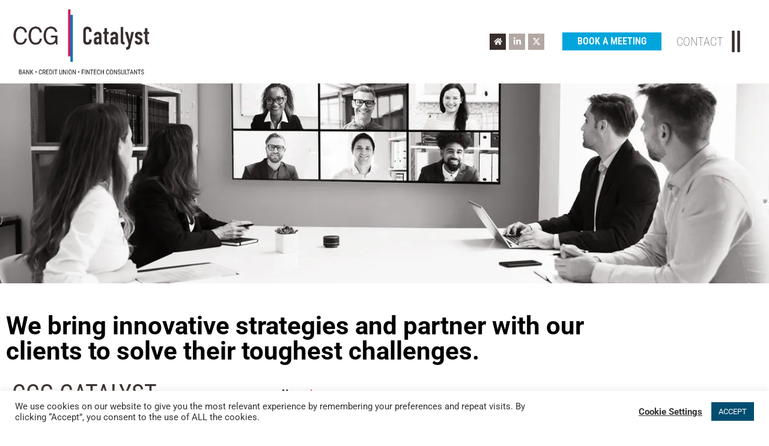

--- FILE ---
content_type: text/html; charset=UTF-8
request_url: https://www.ccgcatalyst.com/contact/
body_size: 21210
content:
<!doctype html>
<html lang="en-US">
<head>
	<meta charset="UTF-8">
	<meta name="viewport" content="width=device-width, initial-scale=1">
	<link rel="profile" href="https://gmpg.org/xfn/11">
	<meta name='robots' content='index, follow, max-image-preview:large, max-snippet:-1, max-video-preview:-1' />
	<style>img:is([sizes="auto" i], [sizes^="auto," i]) { contain-intrinsic-size: 3000px 1500px }</style>
	<meta name="dlm-version" content="5.1.6">
	<!-- This site is optimized with the Yoast SEO Premium plugin v26.6 (Yoast SEO v26.6) - https://yoast.com/wordpress/plugins/seo/ -->
	<title>Contact - Phone and Email for CCG Catalyst Consulting Group</title>
	<meta name="description" content="CCG Catalyst is a leading bank consulting firm providing strategic direction and focused guidance for banks in the U.S. and North America." />
	<link rel="canonical" href="https://www.ccgcatalyst.com/contact/" />
	<meta property="og:locale" content="en_US" />
	<meta property="og:type" content="article" />
	<meta property="og:title" content="Contact" />
	<meta property="og:description" content="CCG Catalyst is a leading bank consulting firm providing strategic direction and focused guidance for banks in the U.S. and North America." />
	<meta property="og:url" content="https://www.ccgcatalyst.com/contact/" />
	<meta property="og:site_name" content="CCG Catalyst" />
	<meta property="article:modified_time" content="2024-12-13T03:43:00+00:00" />
	<meta property="og:image" content="https://s34540.pcdn.co/wp-content/uploads/2021/02/ccg_contact_us.jpg.webp" />
	<meta name="twitter:card" content="summary_large_image" />
	<meta name="twitter:site" content="@ccgcatalyst" />
	<meta name="twitter:label1" content="Est. reading time" />
	<meta name="twitter:data1" content="1 minute" />
	<script type="application/ld+json" class="yoast-schema-graph">{"@context":"https://schema.org","@graph":[{"@type":"WebPage","@id":"https://www.ccgcatalyst.com/contact/","url":"https://www.ccgcatalyst.com/contact/","name":"Contact - Phone and Email for CCG Catalyst Consulting Group","isPartOf":{"@id":"https://www.ccgcatalyst.com/#website"},"primaryImageOfPage":{"@id":"https://www.ccgcatalyst.com/contact/#primaryimage"},"image":{"@id":"https://www.ccgcatalyst.com/contact/#primaryimage"},"thumbnailUrl":"https://s34540.pcdn.co/wp-content/uploads/2021/02/ccg_contact_us.jpg.webp","datePublished":"2020-07-13T21:35:01+00:00","dateModified":"2024-12-13T03:43:00+00:00","description":"CCG Catalyst is a leading bank consulting firm providing strategic direction and focused guidance for banks in the U.S. and North America.","breadcrumb":{"@id":"https://www.ccgcatalyst.com/contact/#breadcrumb"},"inLanguage":"en-US","potentialAction":[{"@type":"ReadAction","target":["https://www.ccgcatalyst.com/contact/"]}]},{"@type":"ImageObject","inLanguage":"en-US","@id":"https://www.ccgcatalyst.com/contact/#primaryimage","url":"https://s34540.pcdn.co/wp-content/uploads/2021/02/ccg_contact_us.jpg.webp","contentUrl":"https://s34540.pcdn.co/wp-content/uploads/2021/02/ccg_contact_us.jpg.webp","width":1200,"height":313},{"@type":"BreadcrumbList","@id":"https://www.ccgcatalyst.com/contact/#breadcrumb","itemListElement":[{"@type":"ListItem","position":1,"name":"Home","item":"https://www.ccgcatalyst.com/"},{"@type":"ListItem","position":2,"name":"Contact"}]},{"@type":"WebSite","@id":"https://www.ccgcatalyst.com/#website","url":"https://www.ccgcatalyst.com/","name":"CCG Catalyst","description":"Leader in Bank Consulting","publisher":{"@id":"https://www.ccgcatalyst.com/#organization"},"potentialAction":[{"@type":"SearchAction","target":{"@type":"EntryPoint","urlTemplate":"https://www.ccgcatalyst.com/?s={search_term_string}"},"query-input":{"@type":"PropertyValueSpecification","valueRequired":true,"valueName":"search_term_string"}}],"inLanguage":"en-US"},{"@type":"Organization","@id":"https://www.ccgcatalyst.com/#organization","name":"CCG Catalyst Consulting","alternateName":"CCG Catalyst","url":"https://www.ccgcatalyst.com/","logo":{"@type":"ImageObject","inLanguage":"en-US","@id":"https://www.ccgcatalyst.com/#/schema/logo/image/","url":"https://s34540.pcdn.co/wp-content/uploads/2025/09/logo_tagline_lowres.jpg.webp","contentUrl":"https://s34540.pcdn.co/wp-content/uploads/2025/09/logo_tagline_lowres.jpg.webp","width":800,"height":399,"caption":"CCG Catalyst Consulting"},"image":{"@id":"https://www.ccgcatalyst.com/#/schema/logo/image/"},"sameAs":["https://x.com/ccgcatalyst","https://techhub.social/@CCGCatalyst","https://www.linkedin.com/company/ccgcatalyst/"],"description":"CCG Catalyst Consulting is a bank, credit union and fintech management consulting firm headquartered in Phoenix, Arizona. It specializes in the financial services industry, serving banks, credit unions, and fintech companies. Here's a detailed overview: 🔹 Core Focus CCG Catalyst provides strategic guidance and advisory services in areas such as: Digital transformation Core banking modernization Payments and lending Technology and operations Contract negotiation and M&A support CCG Catalyst uses a proprietary 4D™ methodology to deliver strategy-driven solutions. Their approach is holistic and analytical, aiming to create lasting value rather than just applying best practices. 🔹 History & Leadership Founded: Originally started in 1998, formalized as CCG Catalyst Consulting Group in 2005, became CCG Catalyst LLC in 2012. Founder, Managing Partner & CEO: Paul P. Schaus 🔹 Global Reach CCG Catalyst operates globally with offices in: Phoenix (HQ) New York City London Singapore 🔹 Company Stats Employees: Approximately 25–50 Ownership: Privately held 🔹 Reputation The firm is recognized for its thought leadership in banking and fintech, with its executives frequently delivering keynotes on innovation, culture, and technology.","email":"sales@ccg-catalyst.com","telephone":"480-744-2240","legalName":"CCG Catalyst LLC","foundingDate":"2012-01-03","taxID":"45-4197408","duns":"828355391","naics":"541618","numberOfEmployees":{"@type":"QuantitativeValue","minValue":"11","maxValue":"50"}}]}</script>
	<!-- / Yoast SEO Premium plugin. -->


<link rel="alternate" type="application/rss+xml" title="CCG Catalyst &raquo; Feed" href="https://www.ccgcatalyst.com/feed/" />
<link rel="alternate" type="application/rss+xml" title="CCG Catalyst &raquo; Comments Feed" href="https://www.ccgcatalyst.com/comments/feed/" />
<script>
window._wpemojiSettings = {"baseUrl":"https:\/\/s.w.org\/images\/core\/emoji\/16.0.1\/72x72\/","ext":".png","svgUrl":"https:\/\/s.w.org\/images\/core\/emoji\/16.0.1\/svg\/","svgExt":".svg","source":{"concatemoji":"https:\/\/s34540.pcdn.co\/wp-includes\/js\/wp-emoji-release.min.js?ver=6.8.3"}};
/*! This file is auto-generated */
!function(s,n){var o,i,e;function c(e){try{var t={supportTests:e,timestamp:(new Date).valueOf()};sessionStorage.setItem(o,JSON.stringify(t))}catch(e){}}function p(e,t,n){e.clearRect(0,0,e.canvas.width,e.canvas.height),e.fillText(t,0,0);var t=new Uint32Array(e.getImageData(0,0,e.canvas.width,e.canvas.height).data),a=(e.clearRect(0,0,e.canvas.width,e.canvas.height),e.fillText(n,0,0),new Uint32Array(e.getImageData(0,0,e.canvas.width,e.canvas.height).data));return t.every(function(e,t){return e===a[t]})}function u(e,t){e.clearRect(0,0,e.canvas.width,e.canvas.height),e.fillText(t,0,0);for(var n=e.getImageData(16,16,1,1),a=0;a<n.data.length;a++)if(0!==n.data[a])return!1;return!0}function f(e,t,n,a){switch(t){case"flag":return n(e,"\ud83c\udff3\ufe0f\u200d\u26a7\ufe0f","\ud83c\udff3\ufe0f\u200b\u26a7\ufe0f")?!1:!n(e,"\ud83c\udde8\ud83c\uddf6","\ud83c\udde8\u200b\ud83c\uddf6")&&!n(e,"\ud83c\udff4\udb40\udc67\udb40\udc62\udb40\udc65\udb40\udc6e\udb40\udc67\udb40\udc7f","\ud83c\udff4\u200b\udb40\udc67\u200b\udb40\udc62\u200b\udb40\udc65\u200b\udb40\udc6e\u200b\udb40\udc67\u200b\udb40\udc7f");case"emoji":return!a(e,"\ud83e\udedf")}return!1}function g(e,t,n,a){var r="undefined"!=typeof WorkerGlobalScope&&self instanceof WorkerGlobalScope?new OffscreenCanvas(300,150):s.createElement("canvas"),o=r.getContext("2d",{willReadFrequently:!0}),i=(o.textBaseline="top",o.font="600 32px Arial",{});return e.forEach(function(e){i[e]=t(o,e,n,a)}),i}function t(e){var t=s.createElement("script");t.src=e,t.defer=!0,s.head.appendChild(t)}"undefined"!=typeof Promise&&(o="wpEmojiSettingsSupports",i=["flag","emoji"],n.supports={everything:!0,everythingExceptFlag:!0},e=new Promise(function(e){s.addEventListener("DOMContentLoaded",e,{once:!0})}),new Promise(function(t){var n=function(){try{var e=JSON.parse(sessionStorage.getItem(o));if("object"==typeof e&&"number"==typeof e.timestamp&&(new Date).valueOf()<e.timestamp+604800&&"object"==typeof e.supportTests)return e.supportTests}catch(e){}return null}();if(!n){if("undefined"!=typeof Worker&&"undefined"!=typeof OffscreenCanvas&&"undefined"!=typeof URL&&URL.createObjectURL&&"undefined"!=typeof Blob)try{var e="postMessage("+g.toString()+"("+[JSON.stringify(i),f.toString(),p.toString(),u.toString()].join(",")+"));",a=new Blob([e],{type:"text/javascript"}),r=new Worker(URL.createObjectURL(a),{name:"wpTestEmojiSupports"});return void(r.onmessage=function(e){c(n=e.data),r.terminate(),t(n)})}catch(e){}c(n=g(i,f,p,u))}t(n)}).then(function(e){for(var t in e)n.supports[t]=e[t],n.supports.everything=n.supports.everything&&n.supports[t],"flag"!==t&&(n.supports.everythingExceptFlag=n.supports.everythingExceptFlag&&n.supports[t]);n.supports.everythingExceptFlag=n.supports.everythingExceptFlag&&!n.supports.flag,n.DOMReady=!1,n.readyCallback=function(){n.DOMReady=!0}}).then(function(){return e}).then(function(){var e;n.supports.everything||(n.readyCallback(),(e=n.source||{}).concatemoji?t(e.concatemoji):e.wpemoji&&e.twemoji&&(t(e.twemoji),t(e.wpemoji)))}))}((window,document),window._wpemojiSettings);
</script>
<link rel='stylesheet' id='pt-cv-public-style-css' href='https://s34540.pcdn.co/wp-content/plugins/content-views-query-and-display-post-page/public/assets/css/cv.css?ver=4.2.1' media='all' />
<style id='wp-emoji-styles-inline-css'>

	img.wp-smiley, img.emoji {
		display: inline !important;
		border: none !important;
		box-shadow: none !important;
		height: 1em !important;
		width: 1em !important;
		margin: 0 0.07em !important;
		vertical-align: -0.1em !important;
		background: none !important;
		padding: 0 !important;
	}
</style>
<style id='safe-svg-svg-icon-style-inline-css'>
.safe-svg-cover{text-align:center}.safe-svg-cover .safe-svg-inside{display:inline-block;max-width:100%}.safe-svg-cover svg{fill:currentColor;height:100%;max-height:100%;max-width:100%;width:100%}

</style>
<link rel='stylesheet' id='cognito-block-global-css-css' href='https://s34540.pcdn.co/wp-content/plugins/cognito-forms/dist/style-main.css?ver=5dc3f98faa5b73467a11' media='all' />
<link rel='stylesheet' id='wp-components-css' href='https://s34540.pcdn.co/wp-includes/css/dist/components/style.min.css?ver=6.8.3' media='all' />
<link rel='stylesheet' id='wp-preferences-css' href='https://s34540.pcdn.co/wp-includes/css/dist/preferences/style.min.css?ver=6.8.3' media='all' />
<link rel='stylesheet' id='wp-block-editor-css' href='https://s34540.pcdn.co/wp-includes/css/dist/block-editor/style.min.css?ver=6.8.3' media='all' />
<link rel='stylesheet' id='popup-maker-block-library-style-css' href='https://s34540.pcdn.co/wp-content/plugins/popup-maker/dist/packages/block-library-style.css?ver=dbea705cfafe089d65f1' media='all' />
<style id='feedzy-rss-feeds-loop-style-inline-css'>
.wp-block-feedzy-rss-feeds-loop{display:grid;gap:24px;grid-template-columns:repeat(1,1fr)}@media(min-width:782px){.wp-block-feedzy-rss-feeds-loop.feedzy-loop-columns-2,.wp-block-feedzy-rss-feeds-loop.feedzy-loop-columns-3,.wp-block-feedzy-rss-feeds-loop.feedzy-loop-columns-4,.wp-block-feedzy-rss-feeds-loop.feedzy-loop-columns-5{grid-template-columns:repeat(2,1fr)}}@media(min-width:960px){.wp-block-feedzy-rss-feeds-loop.feedzy-loop-columns-2{grid-template-columns:repeat(2,1fr)}.wp-block-feedzy-rss-feeds-loop.feedzy-loop-columns-3{grid-template-columns:repeat(3,1fr)}.wp-block-feedzy-rss-feeds-loop.feedzy-loop-columns-4{grid-template-columns:repeat(4,1fr)}.wp-block-feedzy-rss-feeds-loop.feedzy-loop-columns-5{grid-template-columns:repeat(5,1fr)}}.wp-block-feedzy-rss-feeds-loop .wp-block-image.is-style-rounded img{border-radius:9999px}.wp-block-feedzy-rss-feeds-loop .wp-block-image:has(:is(img:not([src]),img[src=""])){display:none}

</style>
<style id='global-styles-inline-css'>
:root{--wp--preset--aspect-ratio--square: 1;--wp--preset--aspect-ratio--4-3: 4/3;--wp--preset--aspect-ratio--3-4: 3/4;--wp--preset--aspect-ratio--3-2: 3/2;--wp--preset--aspect-ratio--2-3: 2/3;--wp--preset--aspect-ratio--16-9: 16/9;--wp--preset--aspect-ratio--9-16: 9/16;--wp--preset--color--black: #000000;--wp--preset--color--cyan-bluish-gray: #abb8c3;--wp--preset--color--white: #ffffff;--wp--preset--color--pale-pink: #f78da7;--wp--preset--color--vivid-red: #cf2e2e;--wp--preset--color--luminous-vivid-orange: #ff6900;--wp--preset--color--luminous-vivid-amber: #fcb900;--wp--preset--color--light-green-cyan: #7bdcb5;--wp--preset--color--vivid-green-cyan: #00d084;--wp--preset--color--pale-cyan-blue: #8ed1fc;--wp--preset--color--vivid-cyan-blue: #0693e3;--wp--preset--color--vivid-purple: #9b51e0;--wp--preset--gradient--vivid-cyan-blue-to-vivid-purple: linear-gradient(135deg,rgba(6,147,227,1) 0%,rgb(155,81,224) 100%);--wp--preset--gradient--light-green-cyan-to-vivid-green-cyan: linear-gradient(135deg,rgb(122,220,180) 0%,rgb(0,208,130) 100%);--wp--preset--gradient--luminous-vivid-amber-to-luminous-vivid-orange: linear-gradient(135deg,rgba(252,185,0,1) 0%,rgba(255,105,0,1) 100%);--wp--preset--gradient--luminous-vivid-orange-to-vivid-red: linear-gradient(135deg,rgba(255,105,0,1) 0%,rgb(207,46,46) 100%);--wp--preset--gradient--very-light-gray-to-cyan-bluish-gray: linear-gradient(135deg,rgb(238,238,238) 0%,rgb(169,184,195) 100%);--wp--preset--gradient--cool-to-warm-spectrum: linear-gradient(135deg,rgb(74,234,220) 0%,rgb(151,120,209) 20%,rgb(207,42,186) 40%,rgb(238,44,130) 60%,rgb(251,105,98) 80%,rgb(254,248,76) 100%);--wp--preset--gradient--blush-light-purple: linear-gradient(135deg,rgb(255,206,236) 0%,rgb(152,150,240) 100%);--wp--preset--gradient--blush-bordeaux: linear-gradient(135deg,rgb(254,205,165) 0%,rgb(254,45,45) 50%,rgb(107,0,62) 100%);--wp--preset--gradient--luminous-dusk: linear-gradient(135deg,rgb(255,203,112) 0%,rgb(199,81,192) 50%,rgb(65,88,208) 100%);--wp--preset--gradient--pale-ocean: linear-gradient(135deg,rgb(255,245,203) 0%,rgb(182,227,212) 50%,rgb(51,167,181) 100%);--wp--preset--gradient--electric-grass: linear-gradient(135deg,rgb(202,248,128) 0%,rgb(113,206,126) 100%);--wp--preset--gradient--midnight: linear-gradient(135deg,rgb(2,3,129) 0%,rgb(40,116,252) 100%);--wp--preset--font-size--small: 13px;--wp--preset--font-size--medium: 20px;--wp--preset--font-size--large: 36px;--wp--preset--font-size--x-large: 42px;--wp--preset--spacing--20: 0.44rem;--wp--preset--spacing--30: 0.67rem;--wp--preset--spacing--40: 1rem;--wp--preset--spacing--50: 1.5rem;--wp--preset--spacing--60: 2.25rem;--wp--preset--spacing--70: 3.38rem;--wp--preset--spacing--80: 5.06rem;--wp--preset--shadow--natural: 6px 6px 9px rgba(0, 0, 0, 0.2);--wp--preset--shadow--deep: 12px 12px 50px rgba(0, 0, 0, 0.4);--wp--preset--shadow--sharp: 6px 6px 0px rgba(0, 0, 0, 0.2);--wp--preset--shadow--outlined: 6px 6px 0px -3px rgba(255, 255, 255, 1), 6px 6px rgba(0, 0, 0, 1);--wp--preset--shadow--crisp: 6px 6px 0px rgba(0, 0, 0, 1);}:root { --wp--style--global--content-size: 800px;--wp--style--global--wide-size: 1200px; }:where(body) { margin: 0; }.wp-site-blocks > .alignleft { float: left; margin-right: 2em; }.wp-site-blocks > .alignright { float: right; margin-left: 2em; }.wp-site-blocks > .aligncenter { justify-content: center; margin-left: auto; margin-right: auto; }:where(.wp-site-blocks) > * { margin-block-start: 24px; margin-block-end: 0; }:where(.wp-site-blocks) > :first-child { margin-block-start: 0; }:where(.wp-site-blocks) > :last-child { margin-block-end: 0; }:root { --wp--style--block-gap: 24px; }:root :where(.is-layout-flow) > :first-child{margin-block-start: 0;}:root :where(.is-layout-flow) > :last-child{margin-block-end: 0;}:root :where(.is-layout-flow) > *{margin-block-start: 24px;margin-block-end: 0;}:root :where(.is-layout-constrained) > :first-child{margin-block-start: 0;}:root :where(.is-layout-constrained) > :last-child{margin-block-end: 0;}:root :where(.is-layout-constrained) > *{margin-block-start: 24px;margin-block-end: 0;}:root :where(.is-layout-flex){gap: 24px;}:root :where(.is-layout-grid){gap: 24px;}.is-layout-flow > .alignleft{float: left;margin-inline-start: 0;margin-inline-end: 2em;}.is-layout-flow > .alignright{float: right;margin-inline-start: 2em;margin-inline-end: 0;}.is-layout-flow > .aligncenter{margin-left: auto !important;margin-right: auto !important;}.is-layout-constrained > .alignleft{float: left;margin-inline-start: 0;margin-inline-end: 2em;}.is-layout-constrained > .alignright{float: right;margin-inline-start: 2em;margin-inline-end: 0;}.is-layout-constrained > .aligncenter{margin-left: auto !important;margin-right: auto !important;}.is-layout-constrained > :where(:not(.alignleft):not(.alignright):not(.alignfull)){max-width: var(--wp--style--global--content-size);margin-left: auto !important;margin-right: auto !important;}.is-layout-constrained > .alignwide{max-width: var(--wp--style--global--wide-size);}body .is-layout-flex{display: flex;}.is-layout-flex{flex-wrap: wrap;align-items: center;}.is-layout-flex > :is(*, div){margin: 0;}body .is-layout-grid{display: grid;}.is-layout-grid > :is(*, div){margin: 0;}body{padding-top: 0px;padding-right: 0px;padding-bottom: 0px;padding-left: 0px;}a:where(:not(.wp-element-button)){text-decoration: underline;}:root :where(.wp-element-button, .wp-block-button__link){background-color: #32373c;border-width: 0;color: #fff;font-family: inherit;font-size: inherit;line-height: inherit;padding: calc(0.667em + 2px) calc(1.333em + 2px);text-decoration: none;}.has-black-color{color: var(--wp--preset--color--black) !important;}.has-cyan-bluish-gray-color{color: var(--wp--preset--color--cyan-bluish-gray) !important;}.has-white-color{color: var(--wp--preset--color--white) !important;}.has-pale-pink-color{color: var(--wp--preset--color--pale-pink) !important;}.has-vivid-red-color{color: var(--wp--preset--color--vivid-red) !important;}.has-luminous-vivid-orange-color{color: var(--wp--preset--color--luminous-vivid-orange) !important;}.has-luminous-vivid-amber-color{color: var(--wp--preset--color--luminous-vivid-amber) !important;}.has-light-green-cyan-color{color: var(--wp--preset--color--light-green-cyan) !important;}.has-vivid-green-cyan-color{color: var(--wp--preset--color--vivid-green-cyan) !important;}.has-pale-cyan-blue-color{color: var(--wp--preset--color--pale-cyan-blue) !important;}.has-vivid-cyan-blue-color{color: var(--wp--preset--color--vivid-cyan-blue) !important;}.has-vivid-purple-color{color: var(--wp--preset--color--vivid-purple) !important;}.has-black-background-color{background-color: var(--wp--preset--color--black) !important;}.has-cyan-bluish-gray-background-color{background-color: var(--wp--preset--color--cyan-bluish-gray) !important;}.has-white-background-color{background-color: var(--wp--preset--color--white) !important;}.has-pale-pink-background-color{background-color: var(--wp--preset--color--pale-pink) !important;}.has-vivid-red-background-color{background-color: var(--wp--preset--color--vivid-red) !important;}.has-luminous-vivid-orange-background-color{background-color: var(--wp--preset--color--luminous-vivid-orange) !important;}.has-luminous-vivid-amber-background-color{background-color: var(--wp--preset--color--luminous-vivid-amber) !important;}.has-light-green-cyan-background-color{background-color: var(--wp--preset--color--light-green-cyan) !important;}.has-vivid-green-cyan-background-color{background-color: var(--wp--preset--color--vivid-green-cyan) !important;}.has-pale-cyan-blue-background-color{background-color: var(--wp--preset--color--pale-cyan-blue) !important;}.has-vivid-cyan-blue-background-color{background-color: var(--wp--preset--color--vivid-cyan-blue) !important;}.has-vivid-purple-background-color{background-color: var(--wp--preset--color--vivid-purple) !important;}.has-black-border-color{border-color: var(--wp--preset--color--black) !important;}.has-cyan-bluish-gray-border-color{border-color: var(--wp--preset--color--cyan-bluish-gray) !important;}.has-white-border-color{border-color: var(--wp--preset--color--white) !important;}.has-pale-pink-border-color{border-color: var(--wp--preset--color--pale-pink) !important;}.has-vivid-red-border-color{border-color: var(--wp--preset--color--vivid-red) !important;}.has-luminous-vivid-orange-border-color{border-color: var(--wp--preset--color--luminous-vivid-orange) !important;}.has-luminous-vivid-amber-border-color{border-color: var(--wp--preset--color--luminous-vivid-amber) !important;}.has-light-green-cyan-border-color{border-color: var(--wp--preset--color--light-green-cyan) !important;}.has-vivid-green-cyan-border-color{border-color: var(--wp--preset--color--vivid-green-cyan) !important;}.has-pale-cyan-blue-border-color{border-color: var(--wp--preset--color--pale-cyan-blue) !important;}.has-vivid-cyan-blue-border-color{border-color: var(--wp--preset--color--vivid-cyan-blue) !important;}.has-vivid-purple-border-color{border-color: var(--wp--preset--color--vivid-purple) !important;}.has-vivid-cyan-blue-to-vivid-purple-gradient-background{background: var(--wp--preset--gradient--vivid-cyan-blue-to-vivid-purple) !important;}.has-light-green-cyan-to-vivid-green-cyan-gradient-background{background: var(--wp--preset--gradient--light-green-cyan-to-vivid-green-cyan) !important;}.has-luminous-vivid-amber-to-luminous-vivid-orange-gradient-background{background: var(--wp--preset--gradient--luminous-vivid-amber-to-luminous-vivid-orange) !important;}.has-luminous-vivid-orange-to-vivid-red-gradient-background{background: var(--wp--preset--gradient--luminous-vivid-orange-to-vivid-red) !important;}.has-very-light-gray-to-cyan-bluish-gray-gradient-background{background: var(--wp--preset--gradient--very-light-gray-to-cyan-bluish-gray) !important;}.has-cool-to-warm-spectrum-gradient-background{background: var(--wp--preset--gradient--cool-to-warm-spectrum) !important;}.has-blush-light-purple-gradient-background{background: var(--wp--preset--gradient--blush-light-purple) !important;}.has-blush-bordeaux-gradient-background{background: var(--wp--preset--gradient--blush-bordeaux) !important;}.has-luminous-dusk-gradient-background{background: var(--wp--preset--gradient--luminous-dusk) !important;}.has-pale-ocean-gradient-background{background: var(--wp--preset--gradient--pale-ocean) !important;}.has-electric-grass-gradient-background{background: var(--wp--preset--gradient--electric-grass) !important;}.has-midnight-gradient-background{background: var(--wp--preset--gradient--midnight) !important;}.has-small-font-size{font-size: var(--wp--preset--font-size--small) !important;}.has-medium-font-size{font-size: var(--wp--preset--font-size--medium) !important;}.has-large-font-size{font-size: var(--wp--preset--font-size--large) !important;}.has-x-large-font-size{font-size: var(--wp--preset--font-size--x-large) !important;}
:root :where(.wp-block-pullquote){font-size: 1.5em;line-height: 1.6;}
</style>
<link rel='stylesheet' id='cookie-law-info-css' href='https://s34540.pcdn.co/wp-content/plugins/cookie-law-info/legacy/public/css/cookie-law-info-public.css?ver=3.3.9.1' media='all' />
<link rel='stylesheet' id='cookie-law-info-gdpr-css' href='https://s34540.pcdn.co/wp-content/plugins/cookie-law-info/legacy/public/css/cookie-law-info-gdpr.css?ver=3.3.9.1' media='all' />
<link rel='stylesheet' id='dce-style-css' href='https://s34540.pcdn.co/wp-content/plugins/dynamic-content-for-elementor/assets/css/style.min.css?ver=3.3.23' media='all' />
<link rel='stylesheet' id='dce-dynamic-visibility-css' href='https://s34540.pcdn.co/wp-content/plugins/dynamic-content-for-elementor/assets/css/dynamic-visibility.min.css?ver=3.3.23' media='all' />
<link rel='stylesheet' id='dce-tooltip-css' href='https://s34540.pcdn.co/wp-content/plugins/dynamic-content-for-elementor/assets/css/tooltip.min.css?ver=3.3.23' media='all' />
<link rel='stylesheet' id='hello-elementor-css' href='https://s34540.pcdn.co/wp-content/themes/hello-elementor/style.min.css?ver=3.2.1' media='all' />
<link rel='stylesheet' id='hello-elementor-header-footer-css' href='https://s34540.pcdn.co/wp-content/themes/hello-elementor/header-footer.min.css?ver=3.2.1' media='all' />
<link rel='stylesheet' id='elementor-frontend-css' href='https://s34540.pcdn.co/wp-content/plugins/elementor/assets/css/frontend.min.css?ver=3.34.0' media='all' />
<link rel='stylesheet' id='elementor-post-17-css' href='https://s34540.pcdn.co/wp-content/uploads/elementor/css/post-17.css?ver=1767644162' media='all' />
<link rel='stylesheet' id='dflip-style-css' href='https://s34540.pcdn.co/wp-content/plugins/3d-flipbook-dflip-lite/assets/css/dflip.min.css?ver=2.4.20' media='all' />
<link rel='stylesheet' id='widget-image-css' href='https://s34540.pcdn.co/wp-content/plugins/elementor/assets/css/widget-image.min.css?ver=3.34.0' media='all' />
<link rel='stylesheet' id='widget-heading-css' href='https://s34540.pcdn.co/wp-content/plugins/elementor/assets/css/widget-heading.min.css?ver=3.34.0' media='all' />
<link rel='stylesheet' id='e-sticky-css' href='https://s34540.pcdn.co/wp-content/plugins/elementor-pro/assets/css/modules/sticky.min.css?ver=3.34.0' media='all' />
<link rel='stylesheet' id='widget-icon-list-css' href='https://s34540.pcdn.co/wp-content/plugins/elementor/assets/css/widget-icon-list.min.css?ver=3.34.0' media='all' />
<link rel='stylesheet' id='widget-social-icons-css' href='https://s34540.pcdn.co/wp-content/plugins/elementor/assets/css/widget-social-icons.min.css?ver=3.34.0' media='all' />
<link rel='stylesheet' id='e-apple-webkit-css' href='https://s34540.pcdn.co/wp-content/plugins/elementor/assets/css/conditionals/apple-webkit.min.css?ver=3.34.0' media='all' />
<link rel='stylesheet' id='e-popup-css' href='https://s34540.pcdn.co/wp-content/plugins/elementor-pro/assets/css/conditionals/popup.min.css?ver=3.34.0' media='all' />
<link rel='stylesheet' id='swiper-css' href='https://s34540.pcdn.co/wp-content/plugins/elementor/assets/lib/swiper/v8/css/swiper.min.css?ver=8.4.5' media='all' />
<link rel='stylesheet' id='e-swiper-css' href='https://s34540.pcdn.co/wp-content/plugins/elementor/assets/css/conditionals/e-swiper.min.css?ver=3.34.0' media='all' />
<link rel='stylesheet' id='e-animation-fadeInDown-css' href='https://s34540.pcdn.co/wp-content/plugins/elementor/assets/lib/animations/styles/fadeInDown.min.css?ver=3.34.0' media='all' />
<link rel='stylesheet' id='feedzy-rss-feeds-elementor-css' href='https://s34540.pcdn.co/wp-content/plugins/feedzy-rss-feeds/css/feedzy-rss-feeds.css?ver=1' media='all' />
<link rel='stylesheet' id='powerpack-frontend-css' href='https://s34540.pcdn.co/wp-content/plugins/powerpack-elements/assets/css/min/frontend.min.css?ver=2.10.8' media='all' />
<link rel='stylesheet' id='dashicons-css' href='https://s34540.pcdn.co/wp-includes/css/dashicons.min.css?ver=6.8.3' media='all' />
<link rel='stylesheet' id='elementor-post-42-css' href='https://s34540.pcdn.co/wp-content/uploads/elementor/css/post-42.css?ver=1767644229' media='all' />
<link rel='stylesheet' id='elementor-post-31631-css' href='https://s34540.pcdn.co/wp-content/uploads/elementor/css/post-31631.css?ver=1767644209' media='all' />
<link rel='stylesheet' id='elementor-post-27-css' href='https://s34540.pcdn.co/wp-content/uploads/elementor/css/post-27.css?ver=1767644165' media='all' />
<link rel='stylesheet' id='elementor-post-29854-css' href='https://s34540.pcdn.co/wp-content/uploads/elementor/css/post-29854.css?ver=1767644165' media='all' />
<link rel='stylesheet' id='elementor-post-1751-css' href='https://s34540.pcdn.co/wp-content/uploads/elementor/css/post-1751.css?ver=1767644165' media='all' />
<link rel='stylesheet' id='tablepress-default-css' href='https://s34540.pcdn.co/wp-content/uploads/tablepress-combined.min.css?ver=34' media='all' />
<link rel='stylesheet' id='ecs-styles-css' href='https://s34540.pcdn.co/wp-content/plugins/ele-custom-skin/assets/css/ecs-style.css?ver=3.1.9' media='all' />
<link rel='stylesheet' id='elementor-post-3471-css' href='https://s34540.pcdn.co/wp-content/uploads/elementor/css/post-3471.css?ver=1618398130' media='all' />
<link rel='stylesheet' id='elementor-post-7004-css' href='https://s34540.pcdn.co/wp-content/uploads/elementor/css/post-7004.css?ver=1730749445' media='all' />
<link rel='stylesheet' id='elementor-post-24531-css' href='https://s34540.pcdn.co/wp-content/uploads/elementor/css/post-24531.css?ver=1706219745' media='all' />
<link rel='stylesheet' id='elementor-post-24542-css' href='https://s34540.pcdn.co/wp-content/uploads/elementor/css/post-24542.css?ver=1706220083' media='all' />
<link rel='stylesheet' id='elementor-post-26309-css' href='https://s34540.pcdn.co/wp-content/uploads/elementor/css/post-26309.css?ver=1710363382' media='all' />
<link rel='stylesheet' id='elementor-post-26395-css' href='https://s34540.pcdn.co/wp-content/uploads/elementor/css/post-26395.css?ver=1710362994' media='all' />
<link rel='stylesheet' id='elementor-post-26653-css' href='https://s34540.pcdn.co/wp-content/uploads/elementor/css/post-26653.css?ver=1710362912' media='all' />
<link rel='stylesheet' id='elementor-post-36468-css' href='https://s34540.pcdn.co/wp-content/uploads/elementor/css/post-36468.css?ver=1761819869' media='all' />
<link rel='stylesheet' id='elementor-gf-local-robotocondensed-css' href='https://s34540.pcdn.co/wp-content/uploads/elementor/google-fonts/css/robotocondensed.css?ver=1744921726' media='all' />
<link rel='stylesheet' id='elementor-gf-local-roboto-css' href='https://s34540.pcdn.co/wp-content/uploads/elementor/google-fonts/css/roboto.css?ver=1744921730' media='all' />
<link rel='stylesheet' id='elementor-gf-local-msmadi-css' href='https://s34540.pcdn.co/wp-content/uploads/elementor/google-fonts/css/msmadi.css?ver=1761014419' media='all' />
<script id="jquery-core-js-extra">
var pp = {"ajax_url":"https:\/\/www.ccgcatalyst.com\/wp-admin\/admin-ajax.php"};
</script>
<script src="https://s34540.pcdn.co/wp-includes/js/jquery/jquery.min.js?ver=3.7.1" id="jquery-core-js"></script>
<script src="https://s34540.pcdn.co/wp-includes/js/jquery/jquery-migrate.min.js?ver=3.4.1" id="jquery-migrate-js"></script>
<script id="cookie-law-info-js-extra">
var Cli_Data = {"nn_cookie_ids":[],"cookielist":[],"non_necessary_cookies":[],"ccpaEnabled":"","ccpaRegionBased":"","ccpaBarEnabled":"","strictlyEnabled":["necessary","obligatoire"],"ccpaType":"gdpr","js_blocking":"1","custom_integration":"","triggerDomRefresh":"","secure_cookies":""};
var cli_cookiebar_settings = {"animate_speed_hide":"500","animate_speed_show":"500","background":"#FFF","border":"#b1a6a6c2","border_on":"","button_1_button_colour":"#004d71","button_1_button_hover":"#003e5a","button_1_link_colour":"#fff","button_1_as_button":"1","button_1_new_win":"","button_2_button_colour":"#333","button_2_button_hover":"#292929","button_2_link_colour":"#444","button_2_as_button":"","button_2_hidebar":"","button_3_button_colour":"#3566bb","button_3_button_hover":"#2a5296","button_3_link_colour":"#ffffff","button_3_as_button":"1","button_3_new_win":"","button_4_button_colour":"#000","button_4_button_hover":"#000000","button_4_link_colour":"#333333","button_4_as_button":"","button_7_button_colour":"#ff9e18","button_7_button_hover":"#cc7e13","button_7_link_colour":"#fff","button_7_as_button":"1","button_7_new_win":"","font_family":"inherit","header_fix":"","notify_animate_hide":"1","notify_animate_show":"","notify_div_id":"#cookie-law-info-bar","notify_position_horizontal":"right","notify_position_vertical":"bottom","scroll_close":"","scroll_close_reload":"","accept_close_reload":"","reject_close_reload":"","showagain_tab":"","showagain_background":"#fff","showagain_border":"#000","showagain_div_id":"#cookie-law-info-again","showagain_x_position":"100px","text":"#333333","show_once_yn":"","show_once":"10000","logging_on":"","as_popup":"","popup_overlay":"1","bar_heading_text":"","cookie_bar_as":"banner","popup_showagain_position":"bottom-right","widget_position":"left"};
var log_object = {"ajax_url":"https:\/\/www.ccgcatalyst.com\/wp-admin\/admin-ajax.php"};
</script>
<script src="https://s34540.pcdn.co/wp-content/plugins/cookie-law-info/legacy/public/js/cookie-law-info-public.js?ver=3.3.9.1" id="cookie-law-info-js"></script>
<script id="ecs_ajax_load-js-extra">
var ecs_ajax_params = {"ajaxurl":"https:\/\/www.ccgcatalyst.com\/wp-admin\/admin-ajax.php","posts":"{\"page\":0,\"pagename\":\"contact\",\"error\":\"\",\"m\":\"\",\"p\":0,\"post_parent\":\"\",\"subpost\":\"\",\"subpost_id\":\"\",\"attachment\":\"\",\"attachment_id\":0,\"name\":\"contact\",\"page_id\":0,\"second\":\"\",\"minute\":\"\",\"hour\":\"\",\"day\":0,\"monthnum\":0,\"year\":0,\"w\":0,\"category_name\":\"\",\"tag\":\"\",\"cat\":\"\",\"tag_id\":\"\",\"author\":\"\",\"author_name\":\"\",\"feed\":\"\",\"tb\":\"\",\"paged\":0,\"meta_key\":\"\",\"meta_value\":\"\",\"preview\":\"\",\"s\":\"\",\"sentence\":\"\",\"title\":\"\",\"fields\":\"all\",\"menu_order\":\"\",\"embed\":\"\",\"category__in\":[],\"category__not_in\":[],\"category__and\":[],\"post__in\":[],\"post__not_in\":[],\"post_name__in\":[],\"tag__in\":[],\"tag__not_in\":[],\"tag__and\":[],\"tag_slug__in\":[],\"tag_slug__and\":[],\"post_parent__in\":[],\"post_parent__not_in\":[],\"author__in\":[],\"author__not_in\":[],\"search_columns\":[],\"ignore_sticky_posts\":false,\"suppress_filters\":false,\"cache_results\":true,\"update_post_term_cache\":true,\"update_menu_item_cache\":false,\"lazy_load_term_meta\":true,\"update_post_meta_cache\":true,\"post_type\":\"\",\"posts_per_page\":20,\"nopaging\":false,\"comments_per_page\":\"50\",\"no_found_rows\":false,\"order\":\"DESC\"}"};
</script>
<script src="https://s34540.pcdn.co/wp-content/plugins/ele-custom-skin/assets/js/ecs_ajax_pagination.js?ver=3.1.9" id="ecs_ajax_load-js"></script>
<script src="https://s34540.pcdn.co/wp-content/plugins/wpwebinarsystem/includes/js/moment-with-locales.min.js?ver=2.28.9" id="wpws-moment-js"></script>
<script src="https://s34540.pcdn.co/wp-content/plugins/ele-custom-skin/assets/js/ecs.js?ver=3.1.9" id="ecs-script-js"></script>
<link rel="https://api.w.org/" href="https://www.ccgcatalyst.com/wp-json/" /><link rel="alternate" title="JSON" type="application/json" href="https://www.ccgcatalyst.com/wp-json/wp/v2/pages/42" /><link rel="EditURI" type="application/rsd+xml" title="RSD" href="https://www.ccgcatalyst.com/xmlrpc.php?rsd" />
<meta name="generator" content="WordPress 6.8.3" />
<link rel='shortlink' href='https://www.ccgcatalyst.com/?p=42' />
<link rel="alternate" title="oEmbed (JSON)" type="application/json+oembed" href="https://www.ccgcatalyst.com/wp-json/oembed/1.0/embed?url=https%3A%2F%2Fwww.ccgcatalyst.com%2Fcontact%2F" />
<link rel="alternate" title="oEmbed (XML)" type="text/xml+oembed" href="https://www.ccgcatalyst.com/wp-json/oembed/1.0/embed?url=https%3A%2F%2Fwww.ccgcatalyst.com%2Fcontact%2F&#038;format=xml" />
<style type="text/css">
.feedzy-rss-link-icon:after {
	content: url("https://s34540.pcdn.co/wp-content/plugins/feedzy-rss-feeds/img/external-link.png.webp");
	margin-left: 3px;
}
</style>
		        <script type="text/javascript">
          var wpws_ajaxurl = 'https://www.ccgcatalyst.com/wp-admin/admin-ajax.php';
        </script>
        
		<script>
		(function(h,o,t,j,a,r){
			h.hj=h.hj||function(){(h.hj.q=h.hj.q||[]).push(arguments)};
			h._hjSettings={hjid:3536022,hjsv:5};
			a=o.getElementsByTagName('head')[0];
			r=o.createElement('script');r.async=1;
			r.src=t+h._hjSettings.hjid+j+h._hjSettings.hjsv;
			a.appendChild(r);
		})(window,document,'//static.hotjar.com/c/hotjar-','.js?sv=');
		</script>
		<meta name="generator" content="Elementor 3.34.0; features: e_font_icon_svg, additional_custom_breakpoints; settings: css_print_method-external, google_font-enabled, font_display-swap">
<!-- Google Tag Manager -->
<script>(function(w,d,s,l,i){w[l]=w[l]||[];w[l].push({'gtm.start':
new Date().getTime(),event:'gtm.js'});var f=d.getElementsByTagName(s)[0],
j=d.createElement(s),dl=l!='dataLayer'?'&l='+l:'';j.async=true;j.src=
'https://www.googletagmanager.com/gtm.js?id='+i+dl;f.parentNode.insertBefore(j,f);
})(window,document,'script','dataLayer','GTM-5JV4LJJ');</script>
<!-- End Google Tag Manager -->
<script>(function(w,d,t,r,u){var f,n,i;w[u]=w[u]||[],f=function(){var o={ti:"13017159"};o.q=w[u],w[u]=new UET(o),w[u].push("pageLoad")},n=d.createElement(t),n.src=r,n.async=1,n.onload=n.onreadystatechange=function(){var s=this.readyState;s&&s!=="loaded"&&s!=="complete"||(f(),n.onload=n.onreadystatechange=null)},i=d.getElementsByTagName(t)[0],i.parentNode.insertBefore(n,i)})(window,document,"script","//bat.bing.com/bat.js","uetq");</script>
<!-- Hotjar Tracking Code for https://www.ccgcatalyst.com/ --> <script> (function(h,o,t,j,a,r){ h.hj=h.hj||function(){(h.hj.q=h.hj.q||[]).push(arguments)}; h._hjSettings={hjid:3536022,hjsv:6}; a=o.getElementsByTagName('head')[0]; r=o.createElement('script');r.async=1; r.src=t+h._hjSettings.hjid+j+h._hjSettings.hjsv; a.appendChild(r); })(window,document,'https://static.hotjar.com/c/hotjar-','.js?sv='); </script>
<!-- Install this snippet AFTER the Hotjar tracking code. -->
<script>
var userId = your_user_id || null; // Replace your_user_id with your own if available.
window.hj('identify', userId, {
    // Add your own custom attributes here. Some EXAMPLES:
    // 'Signed up': '2019—06-20Z', // Signup date in ISO-8601 format.
    // 'Last purchase category': 'Electronics', // Send strings with quotes around them.
    // 'Total purchases': 15, // Send numbers without quotes.
    // 'Last purchase date': '2019-06-20Z', // Send dates in ISO-8601 format.
    // 'Last refund date': null, // Send null when no value exists for a user.
});
</script>
<meta name="google-site-verification" content="-WjDtEZkgwI4dq9F7lDr1EjrvSv93q0dIwi-CNf3KeM" />
			<style>
				.e-con.e-parent:nth-of-type(n+4):not(.e-lazyloaded):not(.e-no-lazyload),
				.e-con.e-parent:nth-of-type(n+4):not(.e-lazyloaded):not(.e-no-lazyload) * {
					background-image: none !important;
				}
				@media screen and (max-height: 1024px) {
					.e-con.e-parent:nth-of-type(n+3):not(.e-lazyloaded):not(.e-no-lazyload),
					.e-con.e-parent:nth-of-type(n+3):not(.e-lazyloaded):not(.e-no-lazyload) * {
						background-image: none !important;
					}
				}
				@media screen and (max-height: 640px) {
					.e-con.e-parent:nth-of-type(n+2):not(.e-lazyloaded):not(.e-no-lazyload),
					.e-con.e-parent:nth-of-type(n+2):not(.e-lazyloaded):not(.e-no-lazyload) * {
						background-image: none !important;
					}
				}
			</style>
			<link rel="icon" href="https://s34540.pcdn.co/wp-content/uploads/2020/07/cropped-CCG-icon-transparent-bg-32x32.png.webp" sizes="32x32" />
<link rel="icon" href="https://s34540.pcdn.co/wp-content/uploads/2020/07/cropped-CCG-icon-transparent-bg-192x192.png.webp" sizes="192x192" />
<link rel="apple-touch-icon" href="https://s34540.pcdn.co/wp-content/uploads/2020/07/cropped-CCG-icon-transparent-bg-180x180.png.webp" />
<meta name="msapplication-TileImage" content="https://s34540.pcdn.co/wp-content/uploads/2020/07/cropped-CCG-icon-transparent-bg-270x270.png.webp" />
		<style id="wp-custom-css">
			.wp-singular.single.single-post .pf-content  a:not(.elementor-button) {
	text-decoration:underline !important;
	text-decoration-color:#0311E0  !important;
	color:#525252;
	 text-decoration-thickness: 2px !important;
}

.elementor-widget-text-editor table p{
	margin:0;
}
		</style>
		</head>
<body data-rsssl=1 class="wp-singular page-template-default page page-id-42 wp-custom-logo wp-embed-responsive wp-theme-hello-elementor wp-child-theme-hello-theme-child-master elementor-default elementor-kit-17 elementor-page elementor-page-42">

<!-- Google Tag Manager (noscript) -->
<noscript><iframe src="https://www.googletagmanager.com/ns.html?id=GTM-5JV4LJJ"
height="0" width="0" style="display:none;visibility:hidden"></iframe></noscript>
<!-- End Google Tag Manager (noscript) -->

<a class="skip-link screen-reader-text" href="#content">Skip to content</a>

		<header data-elementor-type="header" data-elementor-id="31631" class="elementor elementor-31631 elementor-location-header" data-elementor-post-type="elementor_library">
					<section class="elementor-section elementor-top-section elementor-element elementor-element-7b426ede elementor-section-height-min-height elementor-section-full_width elementor-hidden-desktop elementor-hidden-tablet elementor-hidden-phone elementor-section-height-default elementor-section-items-middle" data-id="7b426ede" data-element_type="section" id="header" data-settings="{&quot;background_background&quot;:&quot;classic&quot;,&quot;sticky&quot;:&quot;top&quot;,&quot;sticky_effects_offset&quot;:1,&quot;sticky_on&quot;:[&quot;desktop&quot;,&quot;tablet&quot;],&quot;sticky_offset&quot;:0,&quot;sticky_anchor_link_offset&quot;:0}">
						<div class="elementor-container elementor-column-gap-no">
					<div class="elementor-column elementor-col-100 elementor-top-column elementor-element elementor-element-3c65e7be" data-id="3c65e7be" data-element_type="column">
			<div class="elementor-widget-wrap elementor-element-populated">
						<section class="elementor-section elementor-inner-section elementor-element elementor-element-7fd96731 elementor-section-full_width elementor-section-content-middle elementor-section-height-default elementor-section-height-default" data-id="7fd96731" data-element_type="section" id="menubar">
						<div class="elementor-container elementor-column-gap-default">
					<div class="elementor-column elementor-col-50 elementor-inner-column elementor-element elementor-element-48311650" data-id="48311650" data-element_type="column">
			<div class="elementor-widget-wrap elementor-element-populated">
						<div class="elementor-element elementor-element-c2b9fa3 elementor-widget elementor-widget-theme-site-logo elementor-widget-image" data-id="c2b9fa3" data-element_type="widget" data-widget_type="theme-site-logo.default">
				<div class="elementor-widget-container">
											<a href="https://www.ccgcatalyst.com">
			<img fetchpriority="high" width="768" height="389" src="https://s34540.pcdn.co/wp-content/uploads/2020/07/CCG-Catalyst-2025.png.webp" class="attachment-full size-full wp-image-33073" alt="" srcset="https://s34540.pcdn.co/wp-content/uploads/2020/07/CCG-Catalyst-2025.png.webp 768w, https://s34540.pcdn.co/wp-content/uploads/2020/07/CCG-Catalyst-2025-300x152.png.webp 300w" sizes="(max-width: 768px) 100vw, 768px" />				</a>
											</div>
				</div>
					</div>
		</div>
				<div class="elementor-column elementor-col-50 elementor-inner-column elementor-element elementor-element-75f99054" data-id="75f99054" data-element_type="column">
			<div class="elementor-widget-wrap elementor-element-populated">
						<div class="elementor-element elementor-element-4c06f3f3 elementor-widget__width-auto elementor-hidden-phone elementor-widget elementor-widget-heading" data-id="4c06f3f3" data-element_type="widget" data-widget_type="heading.default">
				<div class="elementor-widget-container">
					<h2 class="elementor-heading-title elementor-size-default">Contact</h2>				</div>
				</div>
				<div class="elementor-element elementor-element-7e56870 elementor-widget__width-auto elementor-hidden-phone elementor-widget elementor-widget-heading" data-id="7e56870" data-element_type="widget" data-widget_type="heading.default">
				<div class="elementor-widget-container">
					<h2 class="elementor-heading-title elementor-size-default">Contact</h2>				</div>
				</div>
				<div class="elementor-element elementor-element-254763f0 elementor-widget__width-auto elementor-view-default elementor-widget elementor-widget-icon" data-id="254763f0" data-element_type="widget" data-widget_type="icon.default">
				<div class="elementor-widget-container">
							<div class="elementor-icon-wrapper">
			<a class="elementor-icon" href="#elementor-action%3Aaction%3Dpopup%3Aopen%26settings%3DeyJpZCI6IjE3NTEiLCJ0b2dnbGUiOmZhbHNlfQ%3D%3D">
			<svg aria-hidden="true" class="e-font-icon-svg e-fas-grip-lines-vertical" viewBox="0 0 256 512" xmlns="http://www.w3.org/2000/svg"><path d="M96 496V16c0-8.8-7.2-16-16-16H48c-8.8 0-16 7.2-16 16v480c0 8.8 7.2 16 16 16h32c8.8 0 16-7.2 16-16zm128 0V16c0-8.8-7.2-16-16-16h-32c-8.8 0-16 7.2-16 16v480c0 8.8 7.2 16 16 16h32c8.8 0 16-7.2 16-16z"></path></svg>			</a>
		</div>
						</div>
				</div>
					</div>
		</div>
					</div>
		</section>
					</div>
		</div>
					</div>
		</section>
				<section class="elementor-section elementor-top-section elementor-element elementor-element-da9d60f elementor-section-height-min-height elementor-section-full_width elementor-section-height-default elementor-section-items-middle" data-id="da9d60f" data-element_type="section" data-settings="{&quot;background_background&quot;:&quot;classic&quot;,&quot;sticky&quot;:&quot;top&quot;,&quot;sticky_effects_offset&quot;:1,&quot;sticky_on&quot;:[&quot;desktop&quot;,&quot;tablet&quot;],&quot;sticky_offset&quot;:0,&quot;sticky_anchor_link_offset&quot;:0}">
						<div class="elementor-container elementor-column-gap-default">
					<div class="elementor-column elementor-col-100 elementor-top-column elementor-element elementor-element-ca83113" data-id="ca83113" data-element_type="column">
			<div class="elementor-widget-wrap elementor-element-populated">
						<div class="elementor-element elementor-element-b892fd6 elementor-widget__width-initial elementor-widget-mobile__width-initial elementor-widget elementor-widget-theme-site-logo elementor-widget-image" data-id="b892fd6" data-element_type="widget" data-widget_type="theme-site-logo.default">
				<div class="elementor-widget-container">
											<a href="https://www.ccgcatalyst.com">
			<img fetchpriority="high" width="768" height="389" src="https://s34540.pcdn.co/wp-content/uploads/2020/07/CCG-Catalyst-2025.png.webp" class="attachment-full size-full wp-image-33073" alt="" srcset="https://s34540.pcdn.co/wp-content/uploads/2020/07/CCG-Catalyst-2025.png.webp 768w, https://s34540.pcdn.co/wp-content/uploads/2020/07/CCG-Catalyst-2025-300x152.png.webp 300w" sizes="(max-width: 768px) 100vw, 768px" />				</a>
											</div>
				</div>
				<section class="elementor-section elementor-inner-section elementor-element elementor-element-af5a997 elementor-section-content-middle elementor-section-boxed elementor-section-height-default elementor-section-height-default" data-id="af5a997" data-element_type="section">
						<div class="elementor-container elementor-column-gap-no">
					<div class="elementor-column elementor-col-100 elementor-inner-column elementor-element elementor-element-a4c5eb8" data-id="a4c5eb8" data-element_type="column">
			<div class="elementor-widget-wrap elementor-element-populated">
						<div class="elementor-element elementor-element-5a12e50 elementor-icon-list--layout-inline elementor-widget__width-auto elementor-hidden-phone elementor-list-item-link-full_width elementor-widget elementor-widget-icon-list" data-id="5a12e50" data-element_type="widget" data-settings="{&quot;enabled_visibility&quot;:&quot;yes&quot;,&quot;dce_visibility_selected&quot;:&quot;hide&quot;}" data-widget_type="icon-list.default">
				<div class="elementor-widget-container">
							<ul class="elementor-icon-list-items elementor-inline-items">
							<li class="elementor-icon-list-item elementor-inline-item">
											<a href="/">

												<span class="elementor-icon-list-icon">
							<svg aria-hidden="true" class="e-font-icon-svg e-fas-home" viewBox="0 0 576 512" xmlns="http://www.w3.org/2000/svg"><path d="M280.37 148.26L96 300.11V464a16 16 0 0 0 16 16l112.06-.29a16 16 0 0 0 15.92-16V368a16 16 0 0 1 16-16h64a16 16 0 0 1 16 16v95.64a16 16 0 0 0 16 16.05L464 480a16 16 0 0 0 16-16V300L295.67 148.26a12.19 12.19 0 0 0-15.3 0zM571.6 251.47L488 182.56V44.05a12 12 0 0 0-12-12h-56a12 12 0 0 0-12 12v72.61L318.47 43a48 48 0 0 0-61 0L4.34 251.47a12 12 0 0 0-1.6 16.9l25.5 31A12 12 0 0 0 45.15 301l235.22-193.74a12.19 12.19 0 0 1 15.3 0L530.9 301a12 12 0 0 0 16.9-1.6l25.5-31a12 12 0 0 0-1.7-16.93z"></path></svg>						</span>
										<span class="elementor-icon-list-text"></span>
											</a>
									</li>
								<li class="elementor-icon-list-item elementor-inline-item">
											<a href="https://www.linkedin.com/company/ccg-catalyst-consulting-group/" target="_blank">

												<span class="elementor-icon-list-icon">
							<svg aria-hidden="true" class="e-font-icon-svg e-fab-linkedin-in" viewBox="0 0 448 512" xmlns="http://www.w3.org/2000/svg"><path d="M100.28 448H7.4V148.9h92.88zM53.79 108.1C24.09 108.1 0 83.5 0 53.8a53.79 53.79 0 0 1 107.58 0c0 29.7-24.1 54.3-53.79 54.3zM447.9 448h-92.68V302.4c0-34.7-.7-79.2-48.29-79.2-48.29 0-55.69 37.7-55.69 76.7V448h-92.78V148.9h89.08v40.8h1.3c12.4-23.5 42.69-48.3 87.88-48.3 94 0 111.28 61.9 111.28 142.3V448z"></path></svg>						</span>
										<span class="elementor-icon-list-text"></span>
											</a>
									</li>
								<li class="elementor-icon-list-item elementor-inline-item">
											<a href="https://twitter.com/ccgcatalyst" target="_blank">

												<span class="elementor-icon-list-icon">
							<svg xmlns="http://www.w3.org/2000/svg" viewBox="0 0 512 512"><path d="M389.2 48h70.6L305.6 224.2 487 464H345L233.7 318.6 106.5 464H35.8L200.7 275.5 26.8 48H172.4L272.9 180.9 389.2 48zM364.4 421.8h39.1L151.1 88h-42L364.4 421.8z"></path></svg>						</span>
										<span class="elementor-icon-list-text"></span>
											</a>
									</li>
						</ul>
						</div>
				</div>
				<div class="elementor-element elementor-element-8247e04 elementor-mobile-align-left elementor-widget__width-auto elementor-hidden-mobile elementor-widget elementor-widget-button" data-id="8247e04" data-element_type="widget" data-settings="{&quot;_animation_mobile&quot;:&quot;none&quot;}" data-widget_type="button.default">
				<div class="elementor-widget-container">
									<div class="elementor-button-wrapper">
					<a class="elementor-button elementor-button-link elementor-size-xl" href="https://www.ccgcatalyst.com/contact/">
						<span class="elementor-button-content-wrapper">
									<span class="elementor-button-text">Book A Meeting </span>
					</span>
					</a>
				</div>
								</div>
				</div>
				<div class="elementor-element elementor-element-0ca0990 elementor-widget__width-auto elementor-hidden-phone elementor-widget elementor-widget-heading" data-id="0ca0990" data-element_type="widget" data-widget_type="heading.default">
				<div class="elementor-widget-container">
					<h2 class="elementor-heading-title elementor-size-default">Contact</h2>				</div>
				</div>
				<div class="elementor-element elementor-element-52d4b8d elementor-widget__width-auto elementor-hidden-phone elementor-widget elementor-widget-heading" data-id="52d4b8d" data-element_type="widget" data-widget_type="heading.default">
				<div class="elementor-widget-container">
					<h2 class="elementor-heading-title elementor-size-default">Contact</h2>				</div>
				</div>
				<div class="elementor-element elementor-element-3e8cf8c elementor-widget__width-auto elementor-view-default elementor-widget elementor-widget-icon" data-id="3e8cf8c" data-element_type="widget" data-widget_type="icon.default">
				<div class="elementor-widget-container">
							<div class="elementor-icon-wrapper">
			<a class="elementor-icon" href="#elementor-action%3Aaction%3Dpopup%3Aopen%26settings%3DeyJpZCI6IjE3NTEiLCJ0b2dnbGUiOmZhbHNlfQ%3D%3D">
			<svg aria-hidden="true" class="e-font-icon-svg e-fas-grip-lines-vertical" viewBox="0 0 256 512" xmlns="http://www.w3.org/2000/svg"><path d="M96 496V16c0-8.8-7.2-16-16-16H48c-8.8 0-16 7.2-16 16v480c0 8.8 7.2 16 16 16h32c8.8 0 16-7.2 16-16zm128 0V16c0-8.8-7.2-16-16-16h-32c-8.8 0-16 7.2-16 16v480c0 8.8 7.2 16 16 16h32c8.8 0 16-7.2 16-16z"></path></svg>			</a>
		</div>
						</div>
				</div>
					</div>
		</div>
					</div>
		</section>
					</div>
		</div>
					</div>
		</section>
				<section class="elementor-section elementor-top-section elementor-element elementor-element-97671ac elementor-section-full_width elementor-hidden-desktop elementor-section-height-default elementor-section-height-default" data-id="97671ac" data-element_type="section" data-settings="{&quot;background_background&quot;:&quot;classic&quot;,&quot;sticky&quot;:&quot;top&quot;,&quot;sticky_on&quot;:[&quot;tablet&quot;],&quot;sticky_offset&quot;:109,&quot;sticky_effects_offset&quot;:0,&quot;sticky_anchor_link_offset&quot;:0}">
						<div class="elementor-container elementor-column-gap-no">
					<div class="elementor-column elementor-col-100 elementor-top-column elementor-element elementor-element-33548cf" data-id="33548cf" data-element_type="column">
			<div class="elementor-widget-wrap elementor-element-populated">
							</div>
		</div>
					</div>
		</section>
				</header>
		
<main class="site-main post-42 page type-page status-publish hentry" role="main" id="main">
	<!-- 		<header class="page-header">
			<h1 class="entry-title">Contact</h1>		</header>
	 -->
	<div class="page-content">
				<div data-elementor-type="wp-page" data-elementor-id="42" class="elementor elementor-42" data-elementor-post-type="page">
						<section class="elementor-section elementor-top-section elementor-element elementor-element-fb9aa06 elementor-section-boxed elementor-section-height-default elementor-section-height-default" data-id="fb9aa06" data-element_type="section">
						<div class="elementor-container elementor-column-gap-no">
					<div class="elementor-column elementor-col-100 elementor-top-column elementor-element elementor-element-7d39199" data-id="7d39199" data-element_type="column">
			<div class="elementor-widget-wrap elementor-element-populated">
						<div class="elementor-element elementor-element-2bb2935 elementor-widget elementor-widget-image" data-id="2bb2935" data-element_type="widget" data-widget_type="image.default">
				<div class="elementor-widget-container">
															<img decoding="async" width="800" height="209" src="https://s34540.pcdn.co/wp-content/uploads/2021/02/ccg_contact_us.jpg.webp" class="attachment-large size-large wp-image-5571" alt="" srcset="https://s34540.pcdn.co/wp-content/uploads/2021/02/ccg_contact_us.jpg.webp 1200w, https://s34540.pcdn.co/wp-content/uploads/2021/02/ccg_contact_us-300x78.jpg.webp 300w, https://s34540.pcdn.co/wp-content/uploads/2021/02/ccg_contact_us-768x200.jpg.webp 768w" sizes="(max-width: 800px) 100vw, 800px" />															</div>
				</div>
					</div>
		</div>
					</div>
		</section>
				<section class="elementor-section elementor-top-section elementor-element elementor-element-e3117d5 elementor-section-boxed elementor-section-height-default elementor-section-height-default" data-id="e3117d5" data-element_type="section">
						<div class="elementor-container elementor-column-gap-default">
					<div class="elementor-column elementor-col-100 elementor-top-column elementor-element elementor-element-96bc6d7" data-id="96bc6d7" data-element_type="column">
			<div class="elementor-widget-wrap elementor-element-populated">
						<div data-dce-title-color="#000000" class="elementor-element elementor-element-b39d366 elementor-widget elementor-widget-heading" data-id="b39d366" data-element_type="widget" data-widget_type="heading.default">
				<div class="elementor-widget-container">
					<p class="elementor-heading-title elementor-size-large">We bring innovative strategies and partner with our clients to solve their toughest challenges.</p>				</div>
				</div>
				<section class="elementor-section elementor-inner-section elementor-element elementor-element-50d427b elementor-section-boxed elementor-section-height-default elementor-section-height-default" data-id="50d427b" data-element_type="section">
						<div class="elementor-container elementor-column-gap-default">
					<div class="elementor-column elementor-col-50 elementor-inner-column elementor-element elementor-element-eb16ba9" data-id="eb16ba9" data-element_type="column">
			<div class="elementor-widget-wrap elementor-element-populated">
						<div class="elementor-element elementor-element-3a44ca4 elementor-widget elementor-widget-heading" data-id="3a44ca4" data-element_type="widget" data-widget_type="heading.default">
				<div class="elementor-widget-container">
					<h2 class="elementor-heading-title elementor-size-default"><strong>CCG Catalyst</strong></h2>				</div>
				</div>
				<div class="elementor-element elementor-element-1937f39 elementor-widget elementor-widget-text-editor" data-id="1937f39" data-element_type="widget" data-widget_type="text-editor.default">
				<div class="elementor-widget-container">
									For information please call<span style="color: #d5195e;"> <strong><a style="color: #8a1e41;" href="tel:480-744-2240">+1-480-744-2240</a></strong></span>								</div>
				</div>
				<div class="elementor-element elementor-element-b2444e6 elementor-widget elementor-widget-image" data-id="b2444e6" data-element_type="widget" data-widget_type="image.default">
				<div class="elementor-widget-container">
															<img decoding="async" width="800" height="480" src="https://s34540.pcdn.co/wp-content/uploads/2021/02/ccg_contact_office_map-2.png.webp" class="attachment-large size-large wp-image-5943" alt="CCG Catalyst Locations" srcset="https://s34540.pcdn.co/wp-content/uploads/2021/02/ccg_contact_office_map-2.png.webp 800w, https://s34540.pcdn.co/wp-content/uploads/2021/02/ccg_contact_office_map-2-300x180.png.webp 300w, https://s34540.pcdn.co/wp-content/uploads/2021/02/ccg_contact_office_map-2-768x461.png.webp 768w" sizes="(max-width: 800px) 100vw, 800px" />															</div>
				</div>
				<div class="elementor-element elementor-element-92aab96 elementor-widget elementor-widget-heading" data-id="92aab96" data-element_type="widget" data-widget_type="heading.default">
				<div class="elementor-widget-container">
					<h3 class="elementor-heading-title elementor-size-default">OUR OFFICE</h3>				</div>
				</div>
				<div class="elementor-element elementor-element-bbf5de6 elementor-widget elementor-widget-text-editor" data-id="bbf5de6" data-element_type="widget" data-widget_type="text-editor.default">
				<div class="elementor-widget-container">
									<p><strong>Corporate Office:</strong><br />CCG Catalyst<br />2375 East Camelback Road<br />Suite 405<br />Phoenix, AZ 85016</p>								</div>
				</div>
				<div class="elementor-element elementor-element-dab14f6 elementor-widget elementor-widget-heading" data-id="dab14f6" data-element_type="widget" id="locations" data-widget_type="heading.default">
				<div class="elementor-widget-container">
					<h3 class="elementor-heading-title elementor-size-default">Other Locations</h3>				</div>
				</div>
				<div class="elementor-element elementor-element-7123ec9 elementor-widget elementor-widget-text-editor" data-id="7123ec9" data-element_type="widget" data-widget_type="text-editor.default">
				<div class="elementor-widget-container">
									<p dir="auto"><strong>New York:</strong><br />515 Madison Ave.<br />8th Floor<br />New York, NY, US 10022</p>								</div>
				</div>
				<div class="elementor-element elementor-element-7528a4d elementor-hidden-desktop elementor-hidden-tablet elementor-hidden-mobile elementor-widget elementor-widget-text-editor" data-id="7528a4d" data-element_type="widget" data-widget_type="text-editor.default">
				<div class="elementor-widget-container">
									<p dir="auto"><strong>New York:</strong><br />515 Madison Ave.<br />8th Floor<br />New York, NY, US 10022</p><p dir="auto"><strong>London:</strong><br />7 Bell Yard<br />London, WC2A 2JR</p><p dir="auto"><strong>Singapore:</strong><br />Marina Bay Financial Centre Tower 1, Level 11<br />8 Marina Blvd, 018981, Singapore</p>								</div>
				</div>
					</div>
		</div>
				<div class="elementor-column elementor-col-50 elementor-inner-column elementor-element elementor-element-863d027" data-id="863d027" data-element_type="column">
			<div class="elementor-widget-wrap elementor-element-populated">
						<div class="elementor-element elementor-element-fb2a951 elementor-widget elementor-widget-html" data-id="fb2a951" data-element_type="widget" data-widget_type="html.default">
				<div class="elementor-widget-container">
					<script src="https://www.cognitoforms.com/f/seamless.js" data-key="wDSk_mIiTEqqNEUYVtCFwQ" data-form="38"></script>				</div>
				</div>
					</div>
		</div>
					</div>
		</section>
					</div>
		</div>
					</div>
		</section>
				</div>
				<div class="post-tags">
					</div>
			</div>

	</main>

			<footer data-elementor-type="footer" data-elementor-id="27" class="elementor elementor-27 elementor-location-footer" data-elementor-post-type="elementor_library">
					<section data-dce-background-color="#382F2D" class="elementor-section elementor-top-section elementor-element elementor-element-6d547f4 elementor-section-content-middle elementor-reverse-mobile elementor-section-height-min-height elementor-section-boxed elementor-section-height-default elementor-section-items-middle" data-id="6d547f4" data-element_type="section" data-settings="{&quot;background_background&quot;:&quot;classic&quot;}">
						<div class="elementor-container elementor-column-gap-default">
					<div class="elementor-column elementor-col-25 elementor-top-column elementor-element elementor-element-8ae4173 elementor-hidden-phone" data-id="8ae4173" data-element_type="column">
			<div class="elementor-widget-wrap elementor-element-populated">
						<div class="elementor-element elementor-element-f591161 elementor-widget__width-auto elementor-widget elementor-widget-image" data-id="f591161" data-element_type="widget" data-widget_type="image.default">
				<div class="elementor-widget-container">
																<a href="https://www.ccgcatalyst.com">
							<img width="400" height="400" src="https://s34540.pcdn.co/wp-content/uploads/2020/07/ccg_catalyst_avatar_logo.png.webp" class="attachment-full size-full wp-image-28649" alt="" srcset="https://s34540.pcdn.co/wp-content/uploads/2020/07/ccg_catalyst_avatar_logo.png.webp 400w, https://s34540.pcdn.co/wp-content/uploads/2020/07/ccg_catalyst_avatar_logo-300x300.png.webp 300w, https://s34540.pcdn.co/wp-content/uploads/2020/07/ccg_catalyst_avatar_logo-150x150.png.webp 150w" sizes="(max-width: 400px) 100vw, 400px" />								</a>
															</div>
				</div>
					</div>
		</div>
				<div class="elementor-column elementor-col-25 elementor-top-column elementor-element elementor-element-62eee84" data-id="62eee84" data-element_type="column">
			<div class="elementor-widget-wrap elementor-element-populated">
						<div class="elementor-element elementor-element-1d96fc5 elementor-widget elementor-widget-text-editor" data-id="1d96fc5" data-element_type="widget" data-widget_type="text-editor.default">
				<div class="elementor-widget-container">
									<p><span style="color: #ffffff;"><a style="color: #ffffff;" href="https://www.ccgcatalyst.com/contact/"><b>Phoenix • New York</b></a></span></p>								</div>
				</div>
				<div class="elementor-element elementor-element-45f48a9 elementor-hidden-desktop elementor-hidden-tablet elementor-hidden-mobile elementor-widget elementor-widget-text-editor" data-id="45f48a9" data-element_type="widget" data-widget_type="text-editor.default">
				<div class="elementor-widget-container">
									<p><span style="color: #ffffff;"><a style="color: #ffffff;" href="https://www.ccgcatalyst.com/contact/"><b>Phoenix • New York • London • Singapore</b></a></span></p>								</div>
				</div>
				<div class="elementor-element elementor-element-1b5f345 elementor-widget elementor-widget-text-editor" data-id="1b5f345" data-element_type="widget" data-widget_type="text-editor.default">
				<div class="elementor-widget-container">
									<p><strong>Phone: +1-480-744-2240 <b> • <span style="color: #ffffff;"><a style="color: #ffffff;" href="https://www.ccgcatalyst.com/contact/">Contact Us</a></span></b></strong></p>								</div>
				</div>
				<div data-dce-text-color="#FFF" class="elementor-element elementor-element-b17e8e8 elementor-widget elementor-widget-text-editor" data-id="b17e8e8" data-element_type="widget" data-widget_type="text-editor.default">
				<div class="elementor-widget-container">
									<div>© 2025 CCG CATALYST. <span style="color: #a4a4a2;"><a style="color: #a4a4a2;" href="https://www.ccgcatalyst.com/privacy-policy/" data-wplink-edit="true">Privacy Policy</a></span> &amp; <a href="https://www.ccgcatalyst.com/terms-of-service/"><span style="color: #a4a4a2;">Terms of Service</span></a>.</div>								</div>
				</div>
					</div>
		</div>
				<div class="elementor-column elementor-col-25 elementor-top-column elementor-element elementor-element-bc6093d" data-id="bc6093d" data-element_type="column">
			<div class="elementor-widget-wrap elementor-element-populated">
						<div class="elementor-element elementor-element-dd1b605 elementor-align-left elementor-widget__width-auto elementor-widget elementor-widget-button" data-id="dd1b605" data-element_type="widget" data-widget_type="button.default">
				<div class="elementor-widget-container">
									<div class="elementor-button-wrapper">
					<a class="elementor-button elementor-button-link elementor-size-xs" href="https://www.ccgcatalyst.com/contact/">
						<span class="elementor-button-content-wrapper">
									<span class="elementor-button-text">Request a Call Back</span>
					</span>
					</a>
				</div>
								</div>
				</div>
				<div class="elementor-element elementor-element-9f539f1 elementor-shape-square elementor-widget__width-auto elementor-grid-0 elementor-widget elementor-widget-social-icons" data-id="9f539f1" data-element_type="widget" data-widget_type="social-icons.default">
				<div class="elementor-widget-container">
							<div class="elementor-social-icons-wrapper elementor-grid" role="list">
							<span class="elementor-grid-item" role="listitem">
					<a class="elementor-icon elementor-social-icon elementor-social-icon-linkedin elementor-repeater-item-7db7835" href="https://www.linkedin.com/company/ccg-catalyst-consulting-group/" target="_blank">
						<span class="elementor-screen-only">Linkedin</span>
						<svg aria-hidden="true" class="e-font-icon-svg e-fab-linkedin" viewBox="0 0 448 512" xmlns="http://www.w3.org/2000/svg"><path d="M416 32H31.9C14.3 32 0 46.5 0 64.3v383.4C0 465.5 14.3 480 31.9 480H416c17.6 0 32-14.5 32-32.3V64.3c0-17.8-14.4-32.3-32-32.3zM135.4 416H69V202.2h66.5V416zm-33.2-243c-21.3 0-38.5-17.3-38.5-38.5S80.9 96 102.2 96c21.2 0 38.5 17.3 38.5 38.5 0 21.3-17.2 38.5-38.5 38.5zm282.1 243h-66.4V312c0-24.8-.5-56.7-34.5-56.7-34.6 0-39.9 27-39.9 54.9V416h-66.4V202.2h63.7v29.2h.9c8.9-16.8 30.6-34.5 62.9-34.5 67.2 0 79.7 44.3 79.7 101.9V416z"></path></svg>					</a>
				</span>
							<span class="elementor-grid-item" role="listitem">
					<a class="elementor-icon elementor-social-icon elementor-social-icon- elementor-repeater-item-980c6da" href="https://twitter.com/ccgcatalyst" target="_blank">
						<span class="elementor-screen-only"></span>
						<svg xmlns="http://www.w3.org/2000/svg" viewBox="0 0 512 512"><path d="M389.2 48h70.6L305.6 224.2 487 464H345L233.7 318.6 106.5 464H35.8L200.7 275.5 26.8 48H172.4L272.9 180.9 389.2 48zM364.4 421.8h39.1L151.1 88h-42L364.4 421.8z"></path></svg>					</a>
				</span>
					</div>
						</div>
				</div>
					</div>
		</div>
				<div class="elementor-column elementor-col-25 elementor-top-column elementor-element elementor-element-548f02b" data-id="548f02b" data-element_type="column">
			<div class="elementor-widget-wrap elementor-element-populated">
						<div class="elementor-element elementor-element-b87ff14 elementor-widget__width-auto elementor-widget elementor-widget-text-editor" data-id="b87ff14" data-element_type="widget" data-widget_type="text-editor.default">
				<div class="elementor-widget-container">
									<div><span style="font-size: 24px;">Subscribe</span><br /><span style="font-size: 18.5px;">to our Insights</span></div>								</div>
				</div>
				<div class="elementor-element elementor-element-440912e elementor-align-right elementor-mobile-align-center elementor-widget__width-auto elementor-widget-tablet__width-auto elementor-widget elementor-widget-button" data-id="440912e" data-element_type="widget" data-widget_type="button.default">
				<div class="elementor-widget-container">
									<div class="elementor-button-wrapper">
					<a class="elementor-button elementor-button-link elementor-size-sm" href="https://www.ccginsights.com/subscribe/">
						<span class="elementor-button-content-wrapper">
									<span class="elementor-button-text">Subscribe</span>
					</span>
					</a>
				</div>
								</div>
				</div>
					</div>
		</div>
					</div>
		</section>
				</footer>
		
<script type="speculationrules">
{"prefetch":[{"source":"document","where":{"and":[{"href_matches":"\/*"},{"not":{"href_matches":["\/wp-*.php","\/wp-admin\/*","\/wp-content\/uploads\/*","\/wp-content\/*","\/wp-content\/plugins\/*","\/wp-content\/themes\/hello-theme-child-master\/*","\/wp-content\/themes\/hello-elementor\/*","\/*\\?(.+)"]}},{"not":{"selector_matches":"a[rel~=\"nofollow\"]"}},{"not":{"selector_matches":".no-prefetch, .no-prefetch a"}}]},"eagerness":"conservative"}]}
</script>
<!--googleoff: all--><div id="cookie-law-info-bar" data-nosnippet="true"><span><div class="cli-bar-container cli-style-v2"><div class="cli-bar-message">We use cookies on our website to give you the most relevant experience by remembering your preferences and repeat visits. By clicking “Accept”, you consent to the use of ALL the cookies.</div><div class="cli-bar-btn_container"><a role='button' class="cli_settings_button" style="margin:0px 10px 0px 5px">Cookie Settings</a><a role='button' data-cli_action="accept" id="cookie_action_close_header" class="medium cli-plugin-button cli-plugin-main-button cookie_action_close_header cli_action_button wt-cli-accept-btn">ACCEPT</a></div></div></span></div><div id="cookie-law-info-again" data-nosnippet="true"><span id="cookie_hdr_showagain">Privacy &amp; Cookies Policy</span></div><div class="cli-modal" data-nosnippet="true" id="cliSettingsPopup" tabindex="-1" role="dialog" aria-labelledby="cliSettingsPopup" aria-hidden="true">
  <div class="cli-modal-dialog" role="document">
	<div class="cli-modal-content cli-bar-popup">
		  <button type="button" class="cli-modal-close" id="cliModalClose">
			<svg class="" viewBox="0 0 24 24"><path d="M19 6.41l-1.41-1.41-5.59 5.59-5.59-5.59-1.41 1.41 5.59 5.59-5.59 5.59 1.41 1.41 5.59-5.59 5.59 5.59 1.41-1.41-5.59-5.59z"></path><path d="M0 0h24v24h-24z" fill="none"></path></svg>
			<span class="wt-cli-sr-only">Close</span>
		  </button>
		  <div class="cli-modal-body">
			<div class="cli-container-fluid cli-tab-container">
	<div class="cli-row">
		<div class="cli-col-12 cli-align-items-stretch cli-px-0">
			<div class="cli-privacy-overview">
				<h4>Privacy Overview</h4>				<div class="cli-privacy-content">
					<div class="cli-privacy-content-text">This website uses cookies to improve your experience while you navigate through the website. Out of these, the cookies that are categorized as necessary are stored on your browser as they are essential for the working of basic functionalities of the website. We also use third-party cookies that help us analyze and understand how you use this website. These cookies will be stored in your browser only with your consent. You also have the option to opt-out of these cookies. But opting out of some of these cookies may affect your browsing experience.</div>
				</div>
				<a class="cli-privacy-readmore" aria-label="Show more" role="button" data-readmore-text="Show more" data-readless-text="Show less"></a>			</div>
		</div>
		<div class="cli-col-12 cli-align-items-stretch cli-px-0 cli-tab-section-container">
												<div class="cli-tab-section">
						<div class="cli-tab-header">
							<a role="button" tabindex="0" class="cli-nav-link cli-settings-mobile" data-target="necessary" data-toggle="cli-toggle-tab">
								Necessary							</a>
															<div class="wt-cli-necessary-checkbox">
									<input type="checkbox" class="cli-user-preference-checkbox"  id="wt-cli-checkbox-necessary" data-id="checkbox-necessary" checked="checked"  />
									<label class="form-check-label" for="wt-cli-checkbox-necessary">Necessary</label>
								</div>
								<span class="cli-necessary-caption">Always Enabled</span>
													</div>
						<div class="cli-tab-content">
							<div class="cli-tab-pane cli-fade" data-id="necessary">
								<div class="wt-cli-cookie-description">
									Necessary cookies are absolutely essential for the website to function properly. This category only includes cookies that ensures basic functionalities and security features of the website. These cookies do not store any personal information.								</div>
							</div>
						</div>
					</div>
																	<div class="cli-tab-section">
						<div class="cli-tab-header">
							<a role="button" tabindex="0" class="cli-nav-link cli-settings-mobile" data-target="non-necessary" data-toggle="cli-toggle-tab">
								Non-necessary							</a>
															<div class="cli-switch">
									<input type="checkbox" id="wt-cli-checkbox-non-necessary" class="cli-user-preference-checkbox"  data-id="checkbox-non-necessary" checked='checked' />
									<label for="wt-cli-checkbox-non-necessary" class="cli-slider" data-cli-enable="Enabled" data-cli-disable="Disabled"><span class="wt-cli-sr-only">Non-necessary</span></label>
								</div>
													</div>
						<div class="cli-tab-content">
							<div class="cli-tab-pane cli-fade" data-id="non-necessary">
								<div class="wt-cli-cookie-description">
									Any cookies that may not be particularly necessary for the website to function and is used specifically to collect user personal data via analytics, ads, other embedded contents are termed as non-necessary cookies. It is mandatory to procure user consent prior to running these cookies on your website.								</div>
							</div>
						</div>
					</div>
										</div>
	</div>
</div>
		  </div>
		  <div class="cli-modal-footer">
			<div class="wt-cli-element cli-container-fluid cli-tab-container">
				<div class="cli-row">
					<div class="cli-col-12 cli-align-items-stretch cli-px-0">
						<div class="cli-tab-footer wt-cli-privacy-overview-actions">
						
															<a id="wt-cli-privacy-save-btn" role="button" tabindex="0" data-cli-action="accept" class="wt-cli-privacy-btn cli_setting_save_button wt-cli-privacy-accept-btn cli-btn">SAVE &amp; ACCEPT</a>
													</div>
						
					</div>
				</div>
			</div>
		</div>
	</div>
  </div>
</div>
<div class="cli-modal-backdrop cli-fade cli-settings-overlay"></div>
<div class="cli-modal-backdrop cli-fade cli-popupbar-overlay"></div>
<!--googleon: all-->		<div data-elementor-type="popup" data-elementor-id="1751" class="elementor elementor-1751 elementor-location-popup" data-elementor-settings="{&quot;entrance_animation&quot;:&quot;fadeInDown&quot;,&quot;exit_animation&quot;:&quot;fadeInDown&quot;,&quot;entrance_animation_duration&quot;:{&quot;unit&quot;:&quot;px&quot;,&quot;size&quot;:0.3,&quot;sizes&quot;:[]},&quot;a11y_navigation&quot;:&quot;yes&quot;,&quot;triggers&quot;:[],&quot;timing&quot;:[]}" data-elementor-post-type="elementor_library">
					<section class="elementor-section elementor-top-section elementor-element elementor-element-7237121e elementor-section-full_width elementor-section-height-full elementor-section-items-stretch elementor-reverse-mobile elementor-section-height-default" data-id="7237121e" data-element_type="section" data-settings="{&quot;background_background&quot;:&quot;classic&quot;}">
						<div class="elementor-container elementor-column-gap-default">
					<div data-dce-background-image-url="https://s34540.pcdn.co/wp-content/uploads/2020/11/header-left-bg-transparent.png.webp" class="elementor-column elementor-col-50 elementor-top-column elementor-element elementor-element-79e7a9f1" data-id="79e7a9f1" data-element_type="column" data-settings="{&quot;background_background&quot;:&quot;classic&quot;}">
			<div class="elementor-widget-wrap elementor-element-populated">
						<div class="elementor-element elementor-element-352dce15 elementor-widget elementor-widget-text-editor" data-id="352dce15" data-element_type="widget" data-widget_type="text-editor.default">
				<div class="elementor-widget-container">
									<div style="color: #645e5e; line-height: 0.78em; font-size: 12vw; font-weight: 900;">BANK</div>
<div style="color: #b0a7a2; line-height: 0.8em; font-size: 9vw; font-weight: 900; text-align: right;">FINTECH</div>
<div style="color: #44403f; line-height: 0.75em; font-size: 12vw; font-family: 'Roboto Condensed';">FUSION</div>								</div>
				</div>
					</div>
		</div>
				<div class="elementor-column elementor-col-50 elementor-top-column elementor-element elementor-element-6ca1ddf0" data-id="6ca1ddf0" data-element_type="column">
			<div class="elementor-widget-wrap elementor-element-populated">
						<section class="elementor-section elementor-inner-section elementor-element elementor-element-65e78ac9 elementor-section-full_width elementor-section-height-default elementor-section-height-default" data-id="65e78ac9" data-element_type="section">
						<div class="elementor-container elementor-column-gap-default">
					<div class="elementor-column elementor-col-50 elementor-inner-column elementor-element elementor-element-4d2dae85" data-id="4d2dae85" data-element_type="column">
			<div class="elementor-widget-wrap elementor-element-populated">
						<div class="elementor-element elementor-element-306cf637 elementor-widget elementor-widget-wp-widget-nav_menu" data-id="306cf637" data-element_type="widget" data-widget_type="wp-widget-nav_menu.default">
				<div class="elementor-widget-container">
					<div class="menu-main-menu-container"><ul id="menu-main-menu" class="menu"><li id="menu-item-28513" class="menu-item menu-item-type-post_type menu-item-object-page menu-item-28513"><a href="https://www.ccgcatalyst.com/about/our-story/">About</a></li>
<li id="menu-item-36467" class="menu-item menu-item-type-post_type menu-item-object-page menu-item-36467"><a href="https://www.ccgcatalyst.com/clients/">Clients</a></li>
<li id="menu-item-707" class="menu-item menu-item-type-custom menu-item-object-custom menu-item-707"><a href="https://www.ccgcatalyst.com/insights/">Insights</a></li>
<li id="menu-item-10250" class="menu-item menu-item-type-post_type menu-item-object-page menu-item-10250"><a href="https://www.ccgcatalyst.com/thought-leadership/">Resources</a></li>
<li id="menu-item-23887" class="menu-item menu-item-type-custom menu-item-object-custom menu-item-23887"><a href="https://www.ccgcatalyst.com/services/">Services</a></li>
</ul></div>				</div>
				</div>
					</div>
		</div>
				<div class="elementor-column elementor-col-50 elementor-inner-column elementor-element elementor-element-74d85f9c" data-id="74d85f9c" data-element_type="column">
			<div class="elementor-widget-wrap elementor-element-populated">
						<div class="elementor-element elementor-element-fd8050b elementor-widget elementor-widget-image" data-id="fd8050b" data-element_type="widget" data-widget_type="image.default">
				<div class="elementor-widget-container">
																<a href="https://www.ccgcatalyst.com">
							<img width="468" height="180" src="https://s34540.pcdn.co/wp-content/uploads/2023/12/ccg-catalyst-white-color.png.webp" class="attachment-full size-full wp-image-23528" alt="" srcset="https://s34540.pcdn.co/wp-content/uploads/2023/12/ccg-catalyst-white-color.png.webp 468w, https://s34540.pcdn.co/wp-content/uploads/2023/12/ccg-catalyst-white-color-300x115.png.webp 300w" sizes="(max-width: 468px) 100vw, 468px" />								</a>
															</div>
				</div>
				<div class="elementor-element elementor-element-86b12e7 elementor-widget elementor-widget-wp-widget-nav_menu" data-id="86b12e7" data-element_type="widget" data-widget_type="wp-widget-nav_menu.default">
				<div class="elementor-widget-container">
					<div class="menu-secondary-menu-container"><ul id="menu-secondary-menu" class="menu"><li id="menu-item-28517" class="menu-item menu-item-type-post_type menu-item-object-page menu-item-28517"><a href="https://www.ccgcatalyst.com/our-approach/">Approach</a></li>
<li id="menu-item-1747" class="menu-item menu-item-type-post_type menu-item-object-page menu-item-1747"><a href="https://www.ccgcatalyst.com/careers/">Careers</a></li>
<li id="menu-item-1746" class="menu-item menu-item-type-post_type menu-item-object-page current-menu-item page_item page-item-42 current_page_item menu-item-1746"><a href="https://www.ccgcatalyst.com/contact/" aria-current="page">Contact</a></li>
<li id="menu-item-1745" class="menu-item menu-item-type-post_type menu-item-object-page menu-item-1745"><a href="https://www.ccgcatalyst.com/events/">Events</a></li>
<li id="menu-item-29448" class="menu-item menu-item-type-post_type menu-item-object-page menu-item-29448"><a href="https://www.ccgcatalyst.com/about/our-team/">Team</a></li>
</ul></div>				</div>
				</div>
				<div class="elementor-element elementor-element-3623457 elementor-shape-square e-grid-align-left elementor-grid-3 elementor-hidden-desktop elementor-hidden-tablet elementor-hidden-mobile elementor-widget elementor-widget-social-icons" data-id="3623457" data-element_type="widget" data-widget_type="social-icons.default">
				<div class="elementor-widget-container">
							<div class="elementor-social-icons-wrapper elementor-grid" role="list">
							<span class="elementor-grid-item" role="listitem">
					<a class="elementor-icon elementor-social-icon elementor-social-icon-linkedin elementor-repeater-item-f45d0df" href="https://www.linkedin.com/company/ccg-catalyst-consulting-group/" target="_blank">
						<span class="elementor-screen-only">Linkedin</span>
						<svg aria-hidden="true" class="e-font-icon-svg e-fab-linkedin" viewBox="0 0 448 512" xmlns="http://www.w3.org/2000/svg"><path d="M416 32H31.9C14.3 32 0 46.5 0 64.3v383.4C0 465.5 14.3 480 31.9 480H416c17.6 0 32-14.5 32-32.3V64.3c0-17.8-14.4-32.3-32-32.3zM135.4 416H69V202.2h66.5V416zm-33.2-243c-21.3 0-38.5-17.3-38.5-38.5S80.9 96 102.2 96c21.2 0 38.5 17.3 38.5 38.5 0 21.3-17.2 38.5-38.5 38.5zm282.1 243h-66.4V312c0-24.8-.5-56.7-34.5-56.7-34.6 0-39.9 27-39.9 54.9V416h-66.4V202.2h63.7v29.2h.9c8.9-16.8 30.6-34.5 62.9-34.5 67.2 0 79.7 44.3 79.7 101.9V416z"></path></svg>					</a>
				</span>
							<span class="elementor-grid-item" role="listitem">
					<a class="elementor-icon elementor-social-icon elementor-social-icon- elementor-repeater-item-46d7cae" href="https://twitter.com/ccgcatalyst" target="_blank">
						<span class="elementor-screen-only"></span>
						<svg xmlns="http://www.w3.org/2000/svg" viewBox="0 0 512 512"><path d="M389.2 48h70.6L305.6 224.2 487 464H345L233.7 318.6 106.5 464H35.8L200.7 275.5 26.8 48H172.4L272.9 180.9 389.2 48zM364.4 421.8h39.1L151.1 88h-42L364.4 421.8z"></path></svg>					</a>
				</span>
					</div>
						</div>
				</div>
					</div>
		</div>
					</div>
		</section>
					</div>
		</div>
					</div>
		</section>
				</div>
				<div data-elementor-type="popup" data-elementor-id="29854" class="elementor elementor-29854 elementor-location-popup" data-elementor-settings="{&quot;a11y_navigation&quot;:&quot;yes&quot;,&quot;triggers&quot;:[],&quot;timing&quot;:[]}" data-elementor-post-type="elementor_library">
			<div class="elementor-element elementor-element-b7b0c3e e-flex e-con-boxed e-con e-parent" data-id="b7b0c3e" data-element_type="container">
					<div class="e-con-inner">
				<div class="elementor-element elementor-element-7aa1574 elementor-widget elementor-widget-heading" data-id="7aa1574" data-element_type="widget" data-widget_type="heading.default">
				<div class="elementor-widget-container">
					<h4 class="elementor-heading-title elementor-size-default">
Subscribe
to our Insights
</h4>				</div>
				</div>
				<div class="elementor-element elementor-element-0650657 elementor-widget elementor-widget-html" data-id="0650657" data-element_type="widget" data-widget_type="html.default">
				<div class="elementor-widget-container">
					<iframe style="border: 0; width: 100%;" src="https://www.cognitoforms.com/f/wDSk_mIiTEqqNEUYVtCFwQ/15" height="450"></iframe>
<script src="https://www.cognitoforms.com/f/iframe.js"></script>				</div>
				</div>
					</div>
				</div>
				</div>
					<script>
				const lazyloadRunObserver = () => {
					const lazyloadBackgrounds = document.querySelectorAll( `.e-con.e-parent:not(.e-lazyloaded)` );
					const lazyloadBackgroundObserver = new IntersectionObserver( ( entries ) => {
						entries.forEach( ( entry ) => {
							if ( entry.isIntersecting ) {
								let lazyloadBackground = entry.target;
								if( lazyloadBackground ) {
									lazyloadBackground.classList.add( 'e-lazyloaded' );
								}
								lazyloadBackgroundObserver.unobserve( entry.target );
							}
						});
					}, { rootMargin: '200px 0px 200px 0px' } );
					lazyloadBackgrounds.forEach( ( lazyloadBackground ) => {
						lazyloadBackgroundObserver.observe( lazyloadBackground );
					} );
				};
				const events = [
					'DOMContentLoaded',
					'elementor/lazyload/observe',
				];
				events.forEach( ( event ) => {
					document.addEventListener( event, lazyloadRunObserver );
				} );
			</script>
			<script src="https://s34540.pcdn.co/wp-content/plugins/dynamic-content-for-elementor/assets/js/fix-background-loop.min.js?ver=3.3.23" id="dce-fix-background-loop-js"></script>
<script src="https://s34540.pcdn.co/wp-content/plugins/dynamic-content-for-elementor/assets/js/settings.min.js?ver=3.3.23" id="dce-settings-js"></script>
<script src="https://s34540.pcdn.co/wp-content/plugins/dynamic-content-for-elementor/assets/js/tooltip.min.js?ver=3.3.23" id="dce-tooltip-js"></script>
<script src="https://s34540.pcdn.co/wp-content/plugins/dynamic-content-for-elementor/assets/node/popperjs/popper.min.js?ver=3.3.23" id="dce-popper-js"></script>
<script src="https://s34540.pcdn.co/wp-content/plugins/dynamic-content-for-elementor/assets/node/tippy.js/tippy-bundle.umd.min.js?ver=3.3.23" id="dce-tippy-js"></script>
<script id="dlm-xhr-js-extra">
var dlmXHRtranslations = {"error":"An error occurred while trying to download the file. Please try again.","not_found":"Download does not exist.","no_file_path":"No file path defined.","no_file_paths":"No file paths defined.","filetype":"Download is not allowed for this file type.","file_access_denied":"Access denied to this file.","access_denied":"Access denied. You do not have permission to download this file.","security_error":"Something is wrong with the file path.","file_not_found":"File not found."};
</script>
<script id="dlm-xhr-js-before">
const dlmXHR = {"xhr_links":{"class":["download-link","download-button"]},"prevent_duplicates":true,"ajaxUrl":"https:\/\/www.ccgcatalyst.com\/wp-admin\/admin-ajax.php"}; dlmXHRinstance = {}; const dlmXHRGlobalLinks = "https://www.ccgcatalyst.com/download/"; const dlmNonXHRGlobalLinks = []; dlmXHRgif = "https://s34540.pcdn.co/wp-includes/images/spinner.gif"; const dlmXHRProgress = "1"
</script>
<script src="https://s34540.pcdn.co/wp-content/plugins/download-monitor/assets/js/dlm-xhr.min.js?ver=5.1.6" id="dlm-xhr-js"></script>
<script src="https://s34540.pcdn.co/wp-content/themes/hello-theme-child-master/scripts.js?ver=1" id="child_script-js"></script>
<script src="https://s34540.pcdn.co/wp-content/themes/hello-elementor/assets/js/hello-frontend.min.js?ver=3.2.1" id="hello-theme-frontend-js"></script>
<script src="https://s34540.pcdn.co/wp-content/plugins/3d-flipbook-dflip-lite/assets/js/dflip.min.js?ver=2.4.20" id="dflip-script-js"></script>
<script src="https://s34540.pcdn.co/wp-content/plugins/elementor/assets/js/webpack.runtime.min.js?ver=3.34.0" id="elementor-webpack-runtime-js"></script>
<script src="https://s34540.pcdn.co/wp-content/plugins/elementor/assets/js/frontend-modules.min.js?ver=3.34.0" id="elementor-frontend-modules-js"></script>
<script src="https://s34540.pcdn.co/wp-includes/js/jquery/ui/core.min.js?ver=1.13.3" id="jquery-ui-core-js"></script>
<script id="elementor-frontend-js-before">
var elementorFrontendConfig = {"environmentMode":{"edit":false,"wpPreview":false,"isScriptDebug":false},"i18n":{"shareOnFacebook":"Share on Facebook","shareOnTwitter":"Share on Twitter","pinIt":"Pin it","download":"Download","downloadImage":"Download image","fullscreen":"Fullscreen","zoom":"Zoom","share":"Share","playVideo":"Play Video","previous":"Previous","next":"Next","close":"Close","a11yCarouselPrevSlideMessage":"Previous slide","a11yCarouselNextSlideMessage":"Next slide","a11yCarouselFirstSlideMessage":"This is the first slide","a11yCarouselLastSlideMessage":"This is the last slide","a11yCarouselPaginationBulletMessage":"Go to slide"},"is_rtl":false,"breakpoints":{"xs":0,"sm":480,"md":768,"lg":1025,"xl":1440,"xxl":1600},"responsive":{"breakpoints":{"mobile":{"label":"Mobile Portrait","value":767,"default_value":767,"direction":"max","is_enabled":true},"mobile_extra":{"label":"Mobile Landscape","value":880,"default_value":880,"direction":"max","is_enabled":false},"tablet":{"label":"Tablet Portrait","value":1024,"default_value":1024,"direction":"max","is_enabled":true},"tablet_extra":{"label":"Tablet Landscape","value":1200,"default_value":1200,"direction":"max","is_enabled":false},"laptop":{"label":"Laptop","value":1366,"default_value":1366,"direction":"max","is_enabled":false},"widescreen":{"label":"Widescreen","value":2400,"default_value":2400,"direction":"min","is_enabled":false}},"hasCustomBreakpoints":false},"version":"3.34.0","is_static":false,"experimentalFeatures":{"e_font_icon_svg":true,"additional_custom_breakpoints":true,"container":true,"theme_builder_v2":true,"hello-theme-header-footer":true,"nested-elements":true,"home_screen":true,"global_classes_should_enforce_capabilities":true,"e_variables":true,"cloud-library":true,"e_opt_in_v4_page":true,"e_interactions":true,"import-export-customization":true,"mega-menu":true,"e_pro_variables":true},"urls":{"assets":"https:\/\/www.ccgcatalyst.com\/wp-content\/plugins\/elementor\/assets\/","ajaxurl":"https:\/\/www.ccgcatalyst.com\/wp-admin\/admin-ajax.php","uploadUrl":"https:\/\/www.ccgcatalyst.com\/wp-content\/uploads"},"nonces":{"floatingButtonsClickTracking":"0146e4434b"},"swiperClass":"swiper","settings":{"page":[],"editorPreferences":[],"dynamicooo":[]},"kit":{"body_background_background":"classic","active_breakpoints":["viewport_mobile","viewport_tablet"],"global_image_lightbox":"yes","lightbox_enable_counter":"yes","lightbox_enable_fullscreen":"yes","lightbox_enable_zoom":"yes","lightbox_enable_share":"yes","lightbox_title_src":"title","lightbox_description_src":"description","hello_header_logo_type":"logo","hello_header_menu_layout":"horizontal","hello_footer_logo_type":"logo"},"post":{"id":42,"title":"Contact%20-%20Phone%20and%20Email%20for%20CCG%20Catalyst%20Consulting%20Group","excerpt":"","featuredImage":false}};
</script>
<script src="https://s34540.pcdn.co/wp-content/plugins/elementor/assets/js/frontend.min.js?ver=3.34.0" id="elementor-frontend-js"></script>
<script src="https://s34540.pcdn.co/wp-content/plugins/elementor-pro/assets/lib/sticky/jquery.sticky.min.js?ver=3.34.0" id="e-sticky-js"></script>
<script src="https://s34540.pcdn.co/wp-content/plugins/elementor/assets/lib/swiper/v8/swiper.min.js?ver=8.4.5" id="swiper-js"></script>
<script id="pt-cv-content-views-script-js-extra">
var PT_CV_PUBLIC = {"_prefix":"pt-cv-","page_to_show":"5","_nonce":"8962875f21","is_admin":"","is_mobile":"","ajaxurl":"https:\/\/www.ccgcatalyst.com\/wp-admin\/admin-ajax.php","lang":"","loading_image_src":"data:image\/gif;base64,R0lGODlhDwAPALMPAMrKygwMDJOTkz09PZWVla+vr3p6euTk5M7OzuXl5TMzMwAAAJmZmWZmZszMzP\/\/\/yH\/[base64]\/wyVlamTi3nSdgwFNdhEJgTJoNyoB9ISYoQmdjiZPcj7EYCAeCF1gEDo4Dz2eIAAAh+QQFCgAPACwCAAAADQANAAAEM\/DJBxiYeLKdX3IJZT1FU0iIg2RNKx3OkZVnZ98ToRD4MyiDnkAh6BkNC0MvsAj0kMpHBAAh+QQFCgAPACwGAAAACQAPAAAEMDC59KpFDll73HkAA2wVY5KgiK5b0RRoI6MuzG6EQqCDMlSGheEhUAgqgUUAFRySIgAh+QQFCgAPACwCAAIADQANAAAEM\/DJKZNLND\/[base64]"};
var PT_CV_PAGINATION = {"first":"\u00ab","prev":"\u2039","next":"\u203a","last":"\u00bb","goto_first":"Go to first page","goto_prev":"Go to previous page","goto_next":"Go to next page","goto_last":"Go to last page","current_page":"Current page is","goto_page":"Go to page"};
</script>
<script src="https://s34540.pcdn.co/wp-content/plugins/content-views-query-and-display-post-page/public/assets/js/cv.js?ver=4.2.1" id="pt-cv-content-views-script-js"></script>
<script src="https://s34540.pcdn.co/wp-content/plugins/elementor-pro/assets/js/webpack-pro.runtime.min.js?ver=3.34.0" id="elementor-pro-webpack-runtime-js"></script>
<script src="https://s34540.pcdn.co/wp-includes/js/dist/hooks.min.js?ver=4d63a3d491d11ffd8ac6" id="wp-hooks-js"></script>
<script src="https://s34540.pcdn.co/wp-includes/js/dist/i18n.min.js?ver=5e580eb46a90c2b997e6" id="wp-i18n-js"></script>
<script id="wp-i18n-js-after">
wp.i18n.setLocaleData( { 'text direction\u0004ltr': [ 'ltr' ] } );
</script>
<script id="elementor-pro-frontend-js-before">
var ElementorProFrontendConfig = {"ajaxurl":"https:\/\/www.ccgcatalyst.com\/wp-admin\/admin-ajax.php","nonce":"4b4217b989","urls":{"assets":"https:\/\/www.ccgcatalyst.com\/wp-content\/plugins\/elementor-pro\/assets\/","rest":"https:\/\/www.ccgcatalyst.com\/wp-json\/"},"settings":{"lazy_load_background_images":true},"popup":{"hasPopUps":true},"shareButtonsNetworks":{"facebook":{"title":"Facebook","has_counter":true},"twitter":{"title":"Twitter"},"linkedin":{"title":"LinkedIn","has_counter":true},"pinterest":{"title":"Pinterest","has_counter":true},"reddit":{"title":"Reddit","has_counter":true},"vk":{"title":"VK","has_counter":true},"odnoklassniki":{"title":"OK","has_counter":true},"tumblr":{"title":"Tumblr"},"digg":{"title":"Digg"},"skype":{"title":"Skype"},"stumbleupon":{"title":"StumbleUpon","has_counter":true},"mix":{"title":"Mix"},"telegram":{"title":"Telegram"},"pocket":{"title":"Pocket","has_counter":true},"xing":{"title":"XING","has_counter":true},"whatsapp":{"title":"WhatsApp"},"email":{"title":"Email"},"print":{"title":"Print"},"x-twitter":{"title":"X"},"threads":{"title":"Threads"}},"facebook_sdk":{"lang":"en_US","app_id":""},"lottie":{"defaultAnimationUrl":"https:\/\/www.ccgcatalyst.com\/wp-content\/plugins\/elementor-pro\/modules\/lottie\/assets\/animations\/default.json"}};
</script>
<script src="https://s34540.pcdn.co/wp-content/plugins/elementor-pro/assets/js/frontend.min.js?ver=3.34.0" id="elementor-pro-frontend-js"></script>
<script src="https://s34540.pcdn.co/wp-content/plugins/elementor-pro/assets/js/elements-handlers.min.js?ver=3.34.0" id="pro-elements-handlers-js"></script>
<script id="powerpack-frontend-js-extra">
var ppLogin = {"empty_username":"Enter a username or email address.","empty_password":"Enter password.","empty_password_1":"Enter a password.","empty_password_2":"Re-enter password.","empty_recaptcha":"Please check the captcha to verify you are not a robot.","email_sent":"A password reset email has been sent to the email address for your account, but may take several minutes to show up in your inbox. Please wait at least 10 minutes before attempting another reset.","reset_success":"Your password has been reset successfully.","ajax_url":"https:\/\/www.ccgcatalyst.com\/wp-admin\/admin-ajax.php","show_password":"Show password","hide_password":"Hide password"};
var ppRegistration = {"invalid_username":"This username is invalid because it uses illegal characters. Please enter a valid username.","username_exists":"This username is already registered. Please choose another one.","empty_email":"Please type your email address.","invalid_email":"The email address isn\u2019t correct!","email_exists":"The email is already registered, please choose another one.","password":"Password must not contain the character \"\\\\\"","password_length":"Your password should be at least 8 characters long.","password_mismatch":"Password does not match.","invalid_url":"URL seems to be invalid.","recaptcha_php_ver":"reCAPTCHA API requires PHP version 5.3 or above.","recaptcha_missing_key":"Your reCAPTCHA Site or Secret Key is missing!","show_password":"Show password","hide_password":"Hide password","ajax_url":"https:\/\/www.ccgcatalyst.com\/wp-admin\/admin-ajax.php"};
var ppCoupons = {"copied_text":"Copied"};
</script>
<script src="https://s34540.pcdn.co/wp-content/plugins/powerpack-elements/assets/js/min/frontend.min.js?ver=2.10.8" id="powerpack-frontend-js"></script>
<script src="https://s34540.pcdn.co/wp-content/plugins/powerpack-elements/assets/lib/tooltipster/tooltipster.min.js?ver=2.10.8" id="pp-tooltipster-js"></script>
        <script data-cfasync="false">
            window.dFlipLocation = 'https://s34540.pcdn.co/wp-content/plugins/3d-flipbook-dflip-lite/assets/';
            window.dFlipWPGlobal = {"text":{"toggleSound":"Turn on\/off Sound","toggleThumbnails":"Toggle Thumbnails","toggleOutline":"Toggle Outline\/Bookmark","previousPage":"Previous Page","nextPage":"Next Page","toggleFullscreen":"Toggle Fullscreen","zoomIn":"Zoom In","zoomOut":"Zoom Out","toggleHelp":"Toggle Help","singlePageMode":"Single Page Mode","doublePageMode":"Double Page Mode","downloadPDFFile":"Download PDF File","gotoFirstPage":"Goto First Page","gotoLastPage":"Goto Last Page","share":"Share","mailSubject":"I wanted you to see this FlipBook","mailBody":"Check out this site {{url}}","loading":"DearFlip: Loading "},"viewerType":"flipbook","moreControls":"download,pageMode,startPage,endPage,sound","hideControls":"","scrollWheel":"false","backgroundColor":"#777","backgroundImage":"","height":"auto","paddingLeft":"20","paddingRight":"20","controlsPosition":"bottom","duration":800,"soundEnable":"true","enableDownload":"true","showSearchControl":"false","showPrintControl":"false","enableAnnotation":false,"enableAnalytics":"false","webgl":"true","hard":"none","maxTextureSize":"1600","rangeChunkSize":"524288","zoomRatio":1.5,"stiffness":3,"pageMode":"0","singlePageMode":"0","pageSize":"0","autoPlay":"false","autoPlayDuration":5000,"autoPlayStart":"false","linkTarget":"2","sharePrefix":"flipbook-"};
        </script>
      <!-- LinkedIn -->
<script type="text/javascript">
_linkedin_partner_id = "3101593";
window._linkedin_data_partner_ids = window._linkedin_data_partner_ids || [];
window._linkedin_data_partner_ids.push(_linkedin_partner_id);
</script><script type="text/javascript">
(function(l) {
if (!l){window.lintrk = function(a,b){window.lintrk.q.push([a,b])};
window.lintrk.q=[]}
var s = document.getElementsByTagName("script")[0];
var b = document.createElement("script");
b.type = "text/javascript";b.async = true;
b.src = "https://snap.licdn.com/li.lms-analytics/insight.min.js";
s.parentNode.insertBefore(b, s);})(window.lintrk);
</script>
<noscript>
<img height="1" width="1" style="display:none;" alt="" src="https://px.ads.linkedin.com/collect/?pid=3101593&fmt=gif" />
</noscript>
<!-- End LinkedIn -->

</body>
</html>


--- FILE ---
content_type: text/css
request_url: https://s34540.pcdn.co/wp-content/uploads/elementor/css/post-17.css?ver=1767644162
body_size: 1072
content:
.elementor-kit-17{--e-global-color-primary:#0075C9;--e-global-color-secondary:#D50057;--e-global-color-text:#382F2D;--e-global-color-accent:#FF9E18;--e-global-color-6c2e7e29:#592C82;--e-global-color-3bdfd8c1:#D4C201;--e-global-color-6222a32:#B1A7A2;--e-global-color-3698204d:#5D6339;--e-global-color-4859bfbe:#773DBD;--e-global-color-57ce0447:#004D71;--e-global-color-356ef44a:#F8F8F8;--e-global-color-6c411fc9:#FFF;--e-global-color-68706298:#000;--e-global-color-4a7fe71:#8A1E41;--e-global-color-db01664:#F7F5F1;--e-global-color-c055142:#AFA6A1;--e-global-color-d0b4c51:#1AB1CB;--e-global-typography-primary-font-family:"Roboto Condensed";--e-global-typography-primary-font-weight:600;--e-global-typography-secondary-font-family:"Roboto Condensed";--e-global-typography-secondary-font-weight:400;--e-global-typography-text-font-family:"Roboto";--e-global-typography-text-font-size:18px;--e-global-typography-text-font-weight:400;--e-global-typography-accent-font-family:"Roboto";--e-global-typography-accent-font-weight:500;--e-global-typography-01480a9-font-family:"Ms Madi";--e-global-typography-01480a9-font-size:40px;color:var( --e-global-color-text );font-family:"Roboto", Sans-serif;font-size:18px;font-weight:400;}.elementor-kit-17 button,.elementor-kit-17 input[type="button"],.elementor-kit-17 input[type="submit"],.elementor-kit-17 .elementor-button{background-color:var( --e-global-color-accent );font-family:"Roboto Condensed", Sans-serif;font-size:20px;font-weight:600;text-transform:uppercase;text-decoration:none;color:#FFFFFF;border-radius:0px 0px 0px 0px;padding:11px 18px 11px 18px;}.elementor-kit-17 e-page-transition{background-color:#FFBC7D;}.elementor-kit-17 a{color:var( --e-global-color-d0b4c51 );font-weight:bold;}.elementor-kit-17 a:hover{color:var( --e-global-color-6222a32 );}.elementor-kit-17 h1{color:var( --e-global-color-text );font-family:"Roboto Condensed", Sans-serif;font-size:4em;font-weight:600;}.elementor-kit-17 h2{color:var( --e-global-color-text );font-family:"Roboto Condensed", Sans-serif;font-size:40px;font-weight:100;text-transform:uppercase;}.elementor-kit-17 h3{color:var( --e-global-color-text );font-weight:bold;}.elementor-kit-17 h4{color:var( --e-global-color-text );font-family:"Roboto Condensed", Sans-serif;font-weight:400;}.elementor-kit-17 h5{color:var( --e-global-color-text );font-family:"Roboto Condensed", Sans-serif;font-weight:400;}.elementor-kit-17 h6{color:var( --e-global-color-text );font-family:"Roboto Condensed", Sans-serif;font-size:24px;font-weight:400;text-transform:uppercase;}.elementor-kit-17 button:hover,.elementor-kit-17 button:focus,.elementor-kit-17 input[type="button"]:hover,.elementor-kit-17 input[type="button"]:focus,.elementor-kit-17 input[type="submit"]:hover,.elementor-kit-17 input[type="submit"]:focus,.elementor-kit-17 .elementor-button:hover,.elementor-kit-17 .elementor-button:focus{color:#FFFFFF;}.elementor-section.elementor-section-boxed > .elementor-container{max-width:1500px;}.e-con{--container-max-width:1500px;}{}h1.entry-title{display:var(--page-title-display);}.elementor-lightbox{--lightbox-header-icons-size:0px;--lightbox-navigation-icons-size:0px;}.site-header .site-branding{flex-direction:column;align-items:stretch;}.site-header{padding-inline-end:0px;padding-inline-start:0px;}.site-footer .site-branding{flex-direction:column;align-items:stretch;}@media(max-width:1024px){.elementor-section.elementor-section-boxed > .elementor-container{max-width:1024px;}.e-con{--container-max-width:1024px;}}@media(max-width:767px){.elementor-section.elementor-section-boxed > .elementor-container{max-width:767px;}.e-con{--container-max-width:767px;}}/* Start custom CSS */.footnote {
  color:#773dbd;
  vertical-align: super;
  font-size: 80%;
  font-weight:600;
  margin:0 5px 0 5px; 
}

.foreward { 
 font-family: Ms Madi Regular, cursive;
font-weight: 400;
  font-size:200%;
font-style: normal; 
}



.researchpaper h2{
  font-size: 300%;
  font-weight:300;
    text-transform:uppercase;
  color:#004d71;
}


.researchpaper h3 {
  font-size: 260%;
  font-weight:500;
  font-family: 'Roboto';
  color:#004d71;

}

}
.researchpaper h4 {
  font-size: 200%;
  font-weight:600;
  color:#6d615a;
}

.researchpaper a {
    text-decoration: none;
    color:#8a1e41;
    margin-top:20px;
}
.researchpaper a:visited {
    text-decoration: none;
    color:#8a1e41;
    margin-top:20px;
}/* End custom CSS */

--- FILE ---
content_type: text/css
request_url: https://s34540.pcdn.co/wp-content/uploads/elementor/css/post-42.css?ver=1767644229
body_size: 371
content:
.elementor-42 .elementor-element.elementor-element-fb9aa06{padding:0px 0px 0px 0px;}.elementor-42 .elementor-element.elementor-element-2bb2935 img{width:100%;max-width:100%;}.elementor-42 .elementor-element.elementor-element-e3117d5 > .elementor-container{max-width:1101px;}.elementor-42 .elementor-element.elementor-element-e3117d5{margin-top:40px;margin-bottom:40px;}.elementor-42 .elementor-element.elementor-element-b39d366 .elementor-heading-title{font-size:42px;font-weight:bold;color:#000000;}.elementor-42 .elementor-element.elementor-element-1937f39{font-size:20px;}.elementor-42 .elementor-element.elementor-element-b2444e6 > .elementor-widget-container{margin:0px 0px 0px -70px;padding:0px 0px 0px 0px;}.elementor-42 .elementor-element.elementor-element-b2444e6{text-align:start;}.elementor-42 .elementor-element.elementor-element-b2444e6 img{width:100%;max-width:100%;}.elementor-42 .elementor-element.elementor-element-92aab96 .elementor-heading-title{color:var( --e-global-color-text );}.elementor-42 .elementor-element.elementor-element-dab14f6 .elementor-heading-title{text-transform:uppercase;color:var( --e-global-color-text );}@media(min-width:768px){.elementor-42 .elementor-element.elementor-element-eb16ba9{width:41.531%;}.elementor-42 .elementor-element.elementor-element-863d027{width:58.469%;}}/* Start custom CSS for html, class: .elementor-element-fb2a951 */.elementor-42 .elementor-element.elementor-element-fb2a951 .cognito .c-forms-heading .c-forms-form-title {
    padding-top: 0;
}

.elementor-42 .elementor-element.elementor-element-fb2a951 .cognito .c-forms-form .c-forms-confirmation-message {
	font-size: 2.5em;
	font-weight: 100;
	line-height: 1em;
}

.elementor-42 .elementor-element.elementor-element-fb2a951 .cognito .c-forms-form button:not(.c-icon-button) {
    border-radius: 0;
    font-weight: 600;
}/* End custom CSS */

--- FILE ---
content_type: text/css
request_url: https://s34540.pcdn.co/wp-content/uploads/elementor/css/post-31631.css?ver=1767644209
body_size: 2515
content:
.elementor-31631 .elementor-element.elementor-element-7b426ede:not(.elementor-motion-effects-element-type-background), .elementor-31631 .elementor-element.elementor-element-7b426ede > .elementor-motion-effects-container > .elementor-motion-effects-layer{background-color:var( --e-global-color-6c411fc9 );}.elementor-31631 .elementor-element.elementor-element-7b426ede{transition:background 0.3s, border 0.3s, border-radius 0.3s, box-shadow 0.3s;margin-top:0px;margin-bottom:0px;padding:0px 0px 0px 0px;z-index:100;}.elementor-31631 .elementor-element.elementor-element-7b426ede > .elementor-background-overlay{transition:background 0.3s, border-radius 0.3s, opacity 0.3s;}.elementor-31631 .elementor-element.elementor-element-7fd96731 > .elementor-container > .elementor-column > .elementor-widget-wrap{align-content:center;align-items:center;}.elementor-31631 .elementor-element.elementor-element-7fd96731{margin-top:0px;margin-bottom:0px;z-index:2;}.elementor-31631 .elementor-element.elementor-element-48311650.elementor-column > .elementor-widget-wrap{justify-content:flex-start;}.elementor-31631 .elementor-element.elementor-element-c2b9fa3 > .elementor-widget-container{padding:0px 0px 0px 8px;}.elementor-31631 .elementor-element.elementor-element-c2b9fa3{text-align:start;}.elementor-31631 .elementor-element.elementor-element-c2b9fa3 img{width:320px;}.elementor-31631 .elementor-element.elementor-element-75f99054.elementor-column > .elementor-widget-wrap{justify-content:flex-end;}.elementor-31631 .elementor-element.elementor-element-75f99054 > .elementor-widget-wrap > .elementor-widget:not(.elementor-widget__width-auto):not(.elementor-widget__width-initial):not(:last-child):not(.elementor-absolute){margin-block-end:: 0px;}.elementor-31631 .elementor-element.elementor-element-4c06f3f3{width:auto;max-width:auto;text-align:end;}.elementor-31631 .elementor-element.elementor-element-4c06f3f3 .elementor-heading-title{font-family:"Roboto Condensed", Sans-serif;font-size:20px;font-weight:100;text-transform:uppercase;}.elementor-31631 .elementor-element.elementor-element-7e56870{width:auto;max-width:auto;text-align:end;}.elementor-31631 .elementor-element.elementor-element-7e56870 .elementor-heading-title{font-family:"Roboto Condensed", Sans-serif;font-size:20px;font-weight:100;text-transform:uppercase;}.elementor-31631 .elementor-element.elementor-element-254763f0{width:auto;max-width:auto;}.elementor-31631 .elementor-element.elementor-element-254763f0 > .elementor-widget-container{padding:27px 27px 27px 3px;}.elementor-31631 .elementor-element.elementor-element-254763f0 .elementor-icon-wrapper{text-align:end;}.elementor-31631 .elementor-element.elementor-element-254763f0.elementor-view-stacked .elementor-icon{background-color:var( --e-global-color-text );}.elementor-31631 .elementor-element.elementor-element-254763f0.elementor-view-framed .elementor-icon, .elementor-31631 .elementor-element.elementor-element-254763f0.elementor-view-default .elementor-icon{color:var( --e-global-color-text );border-color:var( --e-global-color-text );}.elementor-31631 .elementor-element.elementor-element-254763f0.elementor-view-framed .elementor-icon, .elementor-31631 .elementor-element.elementor-element-254763f0.elementor-view-default .elementor-icon svg{fill:var( --e-global-color-text );}.elementor-31631 .elementor-element.elementor-element-254763f0 .elementor-icon{font-size:36px;}.elementor-31631 .elementor-element.elementor-element-254763f0 .elementor-icon svg{height:36px;}.elementor-31631 .elementor-element.elementor-element-da9d60f:not(.elementor-motion-effects-element-type-background), .elementor-31631 .elementor-element.elementor-element-da9d60f > .elementor-motion-effects-container > .elementor-motion-effects-layer{background-color:var( --e-global-color-6c411fc9 );}.elementor-31631 .elementor-element.elementor-element-da9d60f{transition:background 0.3s, border 0.3s, border-radius 0.3s, box-shadow 0.3s;margin-top:0px;margin-bottom:0px;padding:0px 0px 0px 0px;z-index:100;}.elementor-31631 .elementor-element.elementor-element-da9d60f > .elementor-background-overlay{transition:background 0.3s, border-radius 0.3s, opacity 0.3s;}.elementor-bc-flex-widget .elementor-31631 .elementor-element.elementor-element-ca83113.elementor-column .elementor-widget-wrap{align-items:center;}.elementor-31631 .elementor-element.elementor-element-ca83113.elementor-column.elementor-element[data-element_type="column"] > .elementor-widget-wrap.elementor-element-populated{align-content:center;align-items:center;}.elementor-31631 .elementor-element.elementor-element-ca83113.elementor-column > .elementor-widget-wrap{justify-content:space-between;}.elementor-31631 .elementor-element.elementor-element-b892fd6{width:var( --container-widget-width, 20.192% );max-width:20.192%;--container-widget-width:20.192%;--container-widget-flex-grow:0;text-align:start;}.elementor-31631 .elementor-element.elementor-element-b892fd6 > .elementor-widget-container{padding:0px 0px 0px 8px;}.elementor-31631 .elementor-element.elementor-element-b892fd6.elementor-element{--flex-grow:0;--flex-shrink:0;}.elementor-31631 .elementor-element.elementor-element-b892fd6 img{width:234px;}.elementor-31631 .elementor-element.elementor-element-2cd37ed{width:auto;max-width:auto;text-align:center;font-family:"Roboto Condensed", Sans-serif;font-weight:400;text-transform:uppercase;}.elementor-31631 .elementor-element.elementor-element-af5a997 > .elementor-container > .elementor-column > .elementor-widget-wrap{align-content:center;align-items:center;}.elementor-31631 .elementor-element.elementor-element-af5a997{margin-top:0px;margin-bottom:0px;z-index:2;}.elementor-31631 .elementor-element.elementor-element-a4c5eb8.elementor-column > .elementor-widget-wrap{justify-content:flex-end;}.elementor-31631 .elementor-element.elementor-element-5a12e50{width:auto;max-width:auto;--e-icon-list-icon-size:14px;--e-icon-list-icon-align:center;--e-icon-list-icon-margin:0 calc(var(--e-icon-list-icon-size, 1em) * 0.125);--icon-vertical-offset:0px;}.elementor-31631 .elementor-element.elementor-element-5a12e50 > .elementor-widget-container{margin:0px 25px 0px 0px;}.elementor-31631 .elementor-element.elementor-element-5a12e50 .elementor-icon-list-items:not(.elementor-inline-items) .elementor-icon-list-item:not(:last-child){padding-block-end:calc(8px/2);}.elementor-31631 .elementor-element.elementor-element-5a12e50 .elementor-icon-list-items:not(.elementor-inline-items) .elementor-icon-list-item:not(:first-child){margin-block-start:calc(8px/2);}.elementor-31631 .elementor-element.elementor-element-5a12e50 .elementor-icon-list-items.elementor-inline-items .elementor-icon-list-item{margin-inline:calc(8px/2);}.elementor-31631 .elementor-element.elementor-element-5a12e50 .elementor-icon-list-items.elementor-inline-items{margin-inline:calc(-8px/2);}.elementor-31631 .elementor-element.elementor-element-5a12e50 .elementor-icon-list-items.elementor-inline-items .elementor-icon-list-item:after{inset-inline-end:calc(-8px/2);}.elementor-31631 .elementor-element.elementor-element-5a12e50 .elementor-icon-list-icon i{color:var( --e-global-color-6c411fc9 );transition:color 0.3s;}.elementor-31631 .elementor-element.elementor-element-5a12e50 .elementor-icon-list-icon svg{fill:var( --e-global-color-6c411fc9 );transition:fill 0.3s;}.elementor-31631 .elementor-element.elementor-element-5a12e50 .elementor-icon-list-text{transition:color 0.3s;}.elementor-31631 .elementor-element.elementor-element-8247e04 .elementor-button{background-color:#00A5DC;font-family:"Roboto Condensed", Sans-serif;font-size:16px;font-weight:600;line-height:0.9em;padding:8px 25px 8px 25px;}.elementor-31631 .elementor-element.elementor-element-8247e04 .elementor-button:hover, .elementor-31631 .elementor-element.elementor-element-8247e04 .elementor-button:focus{background-color:var( --e-global-color-57ce0447 );}.elementor-31631 .elementor-element.elementor-element-8247e04{width:auto;max-width:auto;}.elementor-31631 .elementor-element.elementor-element-8247e04 > .elementor-widget-container{margin:0px 25px 0px 0px;}.elementor-31631 .elementor-element.elementor-element-0ca0990{width:auto;max-width:auto;}.elementor-31631 .elementor-element.elementor-element-0ca0990 .elementor-heading-title{font-family:"Roboto Condensed", Sans-serif;font-size:20px;font-weight:100;text-transform:uppercase;}.elementor-31631 .elementor-element.elementor-element-52d4b8d{width:auto;max-width:auto;}.elementor-31631 .elementor-element.elementor-element-52d4b8d .elementor-heading-title{font-family:"Roboto Condensed", Sans-serif;font-size:20px;font-weight:100;text-transform:uppercase;}.elementor-31631 .elementor-element.elementor-element-3e8cf8c{width:auto;max-width:auto;}.elementor-31631 .elementor-element.elementor-element-3e8cf8c > .elementor-widget-container{padding:27px 27px 27px 3px;}.elementor-31631 .elementor-element.elementor-element-3e8cf8c .elementor-icon-wrapper{text-align:end;}.elementor-31631 .elementor-element.elementor-element-3e8cf8c.elementor-view-stacked .elementor-icon{background-color:var( --e-global-color-text );}.elementor-31631 .elementor-element.elementor-element-3e8cf8c.elementor-view-framed .elementor-icon, .elementor-31631 .elementor-element.elementor-element-3e8cf8c.elementor-view-default .elementor-icon{color:var( --e-global-color-text );border-color:var( --e-global-color-text );}.elementor-31631 .elementor-element.elementor-element-3e8cf8c.elementor-view-framed .elementor-icon, .elementor-31631 .elementor-element.elementor-element-3e8cf8c.elementor-view-default .elementor-icon svg{fill:var( --e-global-color-text );}.elementor-31631 .elementor-element.elementor-element-3e8cf8c .elementor-icon{font-size:36px;}.elementor-31631 .elementor-element.elementor-element-3e8cf8c .elementor-icon svg{height:36px;}.elementor-31631 .elementor-element.elementor-element-97671ac{transition:background 0.3s, border 0.3s, border-radius 0.3s, box-shadow 0.3s;}.elementor-31631 .elementor-element.elementor-element-97671ac > .elementor-background-overlay{transition:background 0.3s, border-radius 0.3s, opacity 0.3s;}.elementor-31631 .elementor-element.elementor-element-1696b56{text-align:center;font-family:"Roboto Condensed", Sans-serif;font-weight:400;text-transform:uppercase;}@media(max-width:1024px){.elementor-31631 .elementor-element.elementor-element-8247e04 .elementor-button{font-size:1.4rem;}.elementor-31631 .elementor-element.elementor-element-97671ac{margin-top:0px;margin-bottom:0px;z-index:100;}}@media(max-width:767px){.elementor-31631 .elementor-element.elementor-element-48311650{width:70%;}.elementor-31631 .elementor-element.elementor-element-75f99054{width:30%;}.elementor-31631 .elementor-element.elementor-element-b892fd6{width:var( --container-widget-width, 75% );max-width:75%;--container-widget-width:75%;--container-widget-flex-grow:0;}.elementor-31631 .elementor-element.elementor-element-b892fd6 img{width:160px;}.elementor-31631 .elementor-element.elementor-element-a4c5eb8{width:70%;}.elementor-31631 .elementor-element.elementor-element-8247e04 .elementor-button{font-size:20px;}}/* Start custom CSS for heading, class: .elementor-element-4c06f3f3 */.elementor-31631 .elementor-element.elementor-element-4c06f3f3 {
    max-width: calc( 100% - 70px );
}/* End custom CSS */
/* Start custom CSS for heading, class: .elementor-element-7e56870 *//* Hide if custom title is set: */
.elementor-31631 .elementor-element.elementor-element-7e56870:not(:first-child),
body.single-case-study .elementor-31631 .elementor-element.elementor-element-7e56870 {
	display: none;
}

.elementor-31631 .elementor-element.elementor-element-7e56870 {
    max-width: calc( 100% - 70px );
}/* End custom CSS */
/* Start custom CSS for icon, class: .elementor-element-254763f0 *//*.elementor-sticky--effects .fa-grip-lines-vertical {
    transition-delay: 0.35s;
    color: #382F2D !important;
    filter: drop-shadow(0px 0px 1px white) drop-shadow(0px 0px 0px white) drop-shadow(0px 0px 0px white) drop-shadow(0px 0px 0px white) drop-shadow(0px 0px 0px white);
}*/

.elementor-31631 .elementor-element.elementor-element-254763f0 .elementor-icon i,
.elementor-31631 .elementor-element.elementor-element-254763f0 .elementor-icon svg {
    transition: transform 0.5s ease;
}
.elementor-31631 .elementor-element.elementor-element-254763f0 .elementor-icon i:hover,
.elementor-31631 .elementor-element.elementor-element-254763f0 .elementor-icon svg:hover {
	transform: rotate(450deg);
}

.elementor-31631 .elementor-element.elementor-element-254763f0 .elementor-icon-wrapper {
    line-height: 12px;
}

/*.elementor-31631 .elementor-element.elementor-element-254763f0 {
    position: absolute;
	top: 0;
	width: auto;
	right: 0;
}*//* End custom CSS */
/* Start custom CSS for section, class: .elementor-element-7fd96731 *//*.elementor-31631 .elementor-element.elementor-element-7fd96731.elementor-sticky--effects {
    background-color: rgba(0,0,0,0.65);
}*//* End custom CSS */
/* Start custom CSS for section, class: .elementor-element-7b426ede */.elementor-31631 .elementor-element.elementor-element-7b426ede.elementor-sticky--effects {
	box-shadow: 0px 0px 5px 0px rgba(0, 0, 0, 0.4);
}/* End custom CSS */
/* Start custom CSS for text-editor, class: .elementor-element-2cd37ed */.elementor-31631 .elementor-element.elementor-element-2cd37ed {
    /*max-width: calc(100% - 520px);*/
    max-width: calc(100% - 730px);
}

.elementor-31631 .elementor-element.elementor-element-2cd37ed ul {
    list-style-type: none;
    padding: 0;
}

.elementor-31631 .elementor-element.elementor-element-2cd37ed li {
    display: inline-block;
}

.elementor-31631 .elementor-element.elementor-element-2cd37ed li a {
    display: inline-block;
    padding: 5px 12px;
    font-weight: 400;
}

.elementor-31631 .elementor-element.elementor-element-2cd37ed a:not(:hover) {
    color: #382F2D;
}

.elementor-31631 .elementor-element.elementor-element-2cd37ed li.current-menu-item a {
    color: #B1A7A2;
}

@media (max-width: 767px) {
    .elementor-31631 .elementor-element.elementor-element-2cd37ed li a {
        padding: 2px 10px;
    }
}/* End custom CSS */
/* Start custom CSS for icon-list, class: .elementor-element-5a12e50 */.elementor-31631 .elementor-element.elementor-element-5a12e50 .elementor-icon-list-icon {
    background-color: #b2a7a3;
    width: 27px;
    height: 27px;
    text-align: center;
    align-items: center;
    justify-content: center;
}

.elementor-31631 .elementor-element.elementor-element-5a12e50 .elementor-icon-list-item:first-child .elementor-icon-list-icon {
    background-color: #382e2c;
}

.elementor-31631 .elementor-element.elementor-element-5a12e50 .elementor-icon-list-icon:hover {
    opacity: 0.8;
}/* End custom CSS */
/* Start custom CSS for heading, class: .elementor-element-52d4b8d *//* Hide if custom title is set: */
.elementor-31631 .elementor-element.elementor-element-52d4b8d:not(:first-child),
body.single-case-study .elementor-31631 .elementor-element.elementor-element-52d4b8d {
	display: none;
}/* End custom CSS */
/* Start custom CSS for icon, class: .elementor-element-3e8cf8c *//*.elementor-sticky--effects .fa-grip-lines-vertical {
    transition-delay: 0.35s;
    color: #382F2D !important;
    filter: drop-shadow(0px 0px 1px white) drop-shadow(0px 0px 0px white) drop-shadow(0px 0px 0px white) drop-shadow(0px 0px 0px white) drop-shadow(0px 0px 0px white);
}*/

.elementor-31631 .elementor-element.elementor-element-3e8cf8c .elementor-icon i,
.elementor-31631 .elementor-element.elementor-element-3e8cf8c .elementor-icon svg {
    transition: transform 0.5s ease;
}
.elementor-31631 .elementor-element.elementor-element-3e8cf8c .elementor-icon i:hover,
.elementor-31631 .elementor-element.elementor-element-3e8cf8c .elementor-icon svg:hover {
	transform: rotate(450deg);
}

.elementor-31631 .elementor-element.elementor-element-3e8cf8c .elementor-icon-wrapper {
    line-height: 12px;
}/* End custom CSS */
/* Start custom CSS for section, class: .elementor-element-af5a997 *//*.elementor-31631 .elementor-element.elementor-element-af5a997.elementor-sticky--effects {
    background-color: rgba(0,0,0,0.65);
}*/

.elementor-31631 .elementor-element.elementor-element-af5a997,
.elementor-31631 .elementor-element.elementor-element-af5a997 > div{
    display: inline-block;
    width: unset;
}/* End custom CSS */
/* Start custom CSS for section, class: .elementor-element-da9d60f */.elementor-31631 .elementor-element.elementor-element-da9d60f.elementor-sticky--effects {
	box-shadow: 0px 0px 5px 0px rgba(0, 0, 0, 0.4);
}/* End custom CSS */
/* Start custom CSS for text-editor, class: .elementor-element-1696b56 */.elementor-31631 .elementor-element.elementor-element-1696b56 ul {
    list-style-type: none;
    padding: 0;
    background-color: #F8F8F8;
    padding: 5px;
}

.elementor-31631 .elementor-element.elementor-element-1696b56 li {
    display: inline-block;
}

.elementor-31631 .elementor-element.elementor-element-1696b56 li a {
    display: inline-block;
    padding: 5px 15px;
    font-weight: 400;
}

.elementor-31631 .elementor-element.elementor-element-1696b56 a:not(:hover) {
    color: #382F2D;
}

.elementor-31631 .elementor-element.elementor-element-1696b56 li.current-menu-item a {
    color: #B1A7A2;
}

@media (max-width: 767px) {
    .elementor-31631 .elementor-element.elementor-element-1696b56 li a {
        padding: 2px 10px;
    }
}/* End custom CSS */
/* Start custom CSS for section, class: .elementor-element-97671ac */.elementor-31631 .elementor-element.elementor-element-97671ac.elementor-sticky--effects {
	box-shadow: 0px 5px 5px -5px rgba(0, 0, 0, 0.4);
}/* End custom CSS */
/* Start custom CSS */.elementor-31631 li.current-menu-item-services a {
    color: #B1A7A2;
}/* End custom CSS */

--- FILE ---
content_type: text/css
request_url: https://s34540.pcdn.co/wp-content/uploads/elementor/css/post-27.css?ver=1767644165
body_size: 1102
content:
.elementor-27 .elementor-element.elementor-element-6d547f4 > .elementor-container > .elementor-column > .elementor-widget-wrap{align-content:center;align-items:center;}.elementor-27 .elementor-element.elementor-element-6d547f4:not(.elementor-motion-effects-element-type-background), .elementor-27 .elementor-element.elementor-element-6d547f4 > .elementor-motion-effects-container > .elementor-motion-effects-layer{background-color:#382F2D;}.elementor-27 .elementor-element.elementor-element-6d547f4 > .elementor-container{min-height:93px;}.elementor-27 .elementor-element.elementor-element-6d547f4{transition:background 0.3s, border 0.3s, border-radius 0.3s, box-shadow 0.3s;padding:20px 0px 20px 0px;}.elementor-27 .elementor-element.elementor-element-6d547f4 > .elementor-background-overlay{transition:background 0.3s, border-radius 0.3s, opacity 0.3s;}.elementor-27 .elementor-element.elementor-element-f591161{width:auto;max-width:auto;text-align:end;}.elementor-27 .elementor-element.elementor-element-f591161 > .elementor-widget-container{padding:0px 0px 0px 0px;}.elementor-27 .elementor-element.elementor-element-f591161 img{width:100%;height:89px;}.elementor-27 .elementor-element.elementor-element-62eee84 > .elementor-widget-wrap > .elementor-widget:not(.elementor-widget__width-auto):not(.elementor-widget__width-initial):not(:last-child):not(.elementor-absolute){margin-block-end:: 0px;}.elementor-27 .elementor-element.elementor-element-1d96fc5 > .elementor-widget-container{margin:0px 0px 0px 0px;}.elementor-27 .elementor-element.elementor-element-1d96fc5{font-family:"Roboto Condensed", Sans-serif;font-size:12px;text-transform:uppercase;line-height:1.2em;color:var( --e-global-color-6c411fc9 );}.elementor-27 .elementor-element.elementor-element-45f48a9 > .elementor-widget-container{margin:0px 0px 0px 0px;}.elementor-27 .elementor-element.elementor-element-45f48a9{font-family:"Roboto Condensed", Sans-serif;font-size:12px;text-transform:uppercase;line-height:1.2em;color:var( --e-global-color-6c411fc9 );}.elementor-27 .elementor-element.elementor-element-1b5f345 > .elementor-widget-container{margin:0px 0px 0px 0px;}.elementor-27 .elementor-element.elementor-element-1b5f345{font-family:"Roboto Condensed", Sans-serif;font-size:12px;text-transform:uppercase;line-height:1.2em;color:var( --e-global-color-6c411fc9 );}.elementor-27 .elementor-element.elementor-element-b17e8e8{font-size:10px;font-weight:500;color:#FFF;}.elementor-27 .elementor-element.elementor-element-bc6093d.elementor-column > .elementor-widget-wrap{justify-content:center;}.elementor-27 .elementor-element.elementor-element-dd1b605 .elementor-button{background-color:#8A1E41;font-size:16px;padding:11px 10px 11px 10px;}.elementor-27 .elementor-element.elementor-element-dd1b605{width:auto;max-width:auto;}.elementor-27 .elementor-element.elementor-element-dd1b605 > .elementor-widget-container{margin:0px 0px 0px 0px;padding:0px 0px 0px 0px;}.elementor-27 .elementor-element.elementor-element-9f539f1{--grid-template-columns:repeat(0, auto);width:auto;max-width:auto;--icon-size:19px;--grid-column-gap:10px;--grid-row-gap:0px;}.elementor-27 .elementor-element.elementor-element-9f539f1 > .elementor-widget-container{margin:8px 0px 8px 8px;}.elementor-27 .elementor-element.elementor-element-9f539f1 .elementor-social-icon{background-color:#004D71;--icon-padding:0.5em;}.elementor-27 .elementor-element.elementor-element-9f539f1 .elementor-social-icon i{color:var( --e-global-color-6c411fc9 );}.elementor-27 .elementor-element.elementor-element-9f539f1 .elementor-social-icon svg{fill:var( --e-global-color-6c411fc9 );}.elementor-27 .elementor-element.elementor-element-548f02b.elementor-column > .elementor-widget-wrap{justify-content:flex-end;}.elementor-27 .elementor-element.elementor-element-b87ff14{width:auto;max-width:auto;text-align:start;font-family:"Roboto Condensed", Sans-serif;font-size:18px;text-transform:uppercase;line-height:1em;letter-spacing:1px;color:var( --e-global-color-6c411fc9 );}.elementor-27 .elementor-element.elementor-element-b87ff14 > .elementor-widget-container{padding:8px 10px 5px 10px;}.elementor-27 .elementor-element.elementor-element-440912e .elementor-button{background-color:#004D71;}.elementor-27 .elementor-element.elementor-element-440912e{width:auto;max-width:auto;}@media(max-width:1024px){.elementor-27 .elementor-element.elementor-element-8ae4173.elementor-column > .elementor-widget-wrap{justify-content:flex-end;}.elementor-27 .elementor-element.elementor-element-bc6093d.elementor-column > .elementor-widget-wrap{justify-content:flex-end;}.elementor-27 .elementor-element.elementor-element-548f02b.elementor-column > .elementor-widget-wrap{justify-content:flex-start;}.elementor-27 .elementor-element.elementor-element-440912e{width:auto;max-width:auto;}}@media(min-width:768px){.elementor-27 .elementor-element.elementor-element-8ae4173{width:10%;}.elementor-27 .elementor-element.elementor-element-62eee84{width:28%;}.elementor-27 .elementor-element.elementor-element-bc6093d{width:24%;}.elementor-27 .elementor-element.elementor-element-548f02b{width:38%;}}@media(max-width:1024px) and (min-width:768px){.elementor-27 .elementor-element.elementor-element-8ae4173{width:37%;}.elementor-27 .elementor-element.elementor-element-62eee84{width:63%;}.elementor-27 .elementor-element.elementor-element-bc6093d{width:50%;}.elementor-27 .elementor-element.elementor-element-548f02b{width:50%;}}@media(max-width:767px){.elementor-27 .elementor-element.elementor-element-6d547f4{padding:30px 0px 30px 0px;}.elementor-27 .elementor-element.elementor-element-f591161 img{width:90px;height:100%;}.elementor-27 .elementor-element.elementor-element-62eee84.elementor-column > .elementor-widget-wrap{justify-content:center;}.elementor-27 .elementor-element.elementor-element-bc6093d.elementor-column > .elementor-widget-wrap{justify-content:center;}.elementor-27 .elementor-element.elementor-element-548f02b.elementor-column > .elementor-widget-wrap{justify-content:center;}}/* Start custom CSS for text-editor, class: .elementor-element-b87ff14 */@media (min-width: 1025px) {
    .elementor-27 .elementor-element.elementor-element-b87ff14:before {
    	content: "";
    	display: block;
    	width: 1px;
    	height: 92px;
    	border-left: 1px solid white;
    	top: -49px;
    	position: absolute;
    }
}/* End custom CSS */
/* Start custom CSS */@media (max-width: 767px) {
	.elementor-location-footer {
		text-align: center;
	}
}/* End custom CSS */

--- FILE ---
content_type: text/css
request_url: https://s34540.pcdn.co/wp-content/uploads/elementor/css/post-29854.css?ver=1767644165
body_size: 194
content:
.elementor-29854 .elementor-element.elementor-element-b7b0c3e{--display:flex;--flex-direction:column;--container-widget-width:100%;--container-widget-height:initial;--container-widget-flex-grow:0;--container-widget-align-self:initial;--flex-wrap-mobile:wrap;--padding-top:40px;--padding-bottom:40px;--padding-left:40px;--padding-right:40px;}.elementor-29854 .elementor-element.elementor-element-7aa1574{text-align:start;}.elementor-29854 .elementor-element.elementor-element-7aa1574 .elementor-heading-title{text-transform:uppercase;}#elementor-popup-modal-29854{background-color:rgba(0,0,0,.8);justify-content:center;align-items:center;pointer-events:all;}#elementor-popup-modal-29854 .dialog-message{width:500px;height:auto;}#elementor-popup-modal-29854 .dialog-close-button{display:flex;}#elementor-popup-modal-29854 .dialog-widget-content{box-shadow:2px 8px 23px 3px rgba(0,0,0,0.2);}

--- FILE ---
content_type: text/css
request_url: https://s34540.pcdn.co/wp-content/uploads/elementor/css/post-1751.css?ver=1767644165
body_size: 1742
content:
.elementor-1751 .elementor-element.elementor-element-7237121e{transition:background 0.3s, border 0.3s, border-radius 0.3s, box-shadow 0.3s;}.elementor-1751 .elementor-element.elementor-element-7237121e > .elementor-background-overlay{transition:background 0.3s, border-radius 0.3s, opacity 0.3s;}.elementor-1751 .elementor-element.elementor-element-79e7a9f1:not(.elementor-motion-effects-element-type-background) > .elementor-widget-wrap, .elementor-1751 .elementor-element.elementor-element-79e7a9f1 > .elementor-widget-wrap > .elementor-motion-effects-container > .elementor-motion-effects-layer{background-image:url("https://www.ccgcatalyst.com/wp-content/uploads/2020/11/header-left-bg-transparent.png");background-position:center right;background-repeat:repeat;}.elementor-bc-flex-widget .elementor-1751 .elementor-element.elementor-element-79e7a9f1.elementor-column .elementor-widget-wrap{align-items:center;}.elementor-1751 .elementor-element.elementor-element-79e7a9f1.elementor-column.elementor-element[data-element_type="column"] > .elementor-widget-wrap.elementor-element-populated{align-content:center;align-items:center;}.elementor-1751 .elementor-element.elementor-element-79e7a9f1 > .elementor-element-populated{transition:background 0.3s, border 0.3s, border-radius 0.3s, box-shadow 0.3s;}.elementor-1751 .elementor-element.elementor-element-79e7a9f1 > .elementor-element-populated > .elementor-background-overlay{transition:background 0.3s, border-radius 0.3s, opacity 0.3s;}.elementor-1751 .elementor-element.elementor-element-352dce15 > .elementor-widget-container{padding:0% 10% 0% 10%;}.elementor-1751 .elementor-element.elementor-element-352dce15{font-size:10vw;color:var( --e-global-color-6c411fc9 );}.elementor-bc-flex-widget .elementor-1751 .elementor-element.elementor-element-6ca1ddf0.elementor-column .elementor-widget-wrap{align-items:center;}.elementor-1751 .elementor-element.elementor-element-6ca1ddf0.elementor-column.elementor-element[data-element_type="column"] > .elementor-widget-wrap.elementor-element-populated{align-content:center;align-items:center;}.elementor-1751 .elementor-element.elementor-element-6ca1ddf0 > .elementor-widget-wrap > .elementor-widget:not(.elementor-widget__width-auto):not(.elementor-widget__width-initial):not(:last-child):not(.elementor-absolute){margin-block-end:: 0px;}.elementor-1751 .elementor-element.elementor-element-6ca1ddf0 > .elementor-element-populated{padding:0px 0px 0px 0px;}.elementor-1751 .elementor-element.elementor-element-74d85f9c > .elementor-element-populated{padding:31px 10px 31px 30px;}.elementor-1751 .elementor-element.elementor-element-fd8050b > .elementor-widget-container{margin:-20px 0px -10px 0px;}.elementor-1751 .elementor-element.elementor-element-fd8050b{text-align:start;}.elementor-1751 .elementor-element.elementor-element-fd8050b img{width:200px;}.elementor-1751 .elementor-element.elementor-element-3623457{--grid-template-columns:repeat(3, auto);--icon-size:20px;--grid-column-gap:12px;--grid-row-gap:0px;}.elementor-1751 .elementor-element.elementor-element-3623457 .elementor-widget-container{text-align:left;}.elementor-1751 .elementor-element.elementor-element-3623457 > .elementor-widget-container{margin:0px 0px 0px 0px;}.elementor-1751 .elementor-element.elementor-element-3623457 .elementor-social-icon{background-color:var( --e-global-color-6c411fc9 );--icon-padding:0.2em;}.elementor-1751 .elementor-element.elementor-element-3623457 .elementor-social-icon i{color:var( --e-global-color-text );}.elementor-1751 .elementor-element.elementor-element-3623457 .elementor-social-icon svg{fill:var( --e-global-color-text );}.elementor-1751 .elementor-element.elementor-element-3623457 .elementor-icon{border-radius:0px 0px 0px 0px;}#elementor-popup-modal-1751 .dialog-widget-content{animation-duration:0.3s;background-color:var( --e-global-color-text );}#elementor-popup-modal-1751 .dialog-message{width:100vw;height:100vh;align-items:flex-start;}#elementor-popup-modal-1751{justify-content:center;align-items:center;pointer-events:all;}#elementor-popup-modal-1751 .dialog-close-button{display:flex;top:36px;font-size:36px;}body:not(.rtl) #elementor-popup-modal-1751 .dialog-close-button{right:37px;}body.rtl #elementor-popup-modal-1751 .dialog-close-button{left:37px;}#elementor-popup-modal-1751 .dialog-close-button i{color:var( --e-global-color-6c411fc9 );}#elementor-popup-modal-1751 .dialog-close-button svg{fill:var( --e-global-color-6c411fc9 );}#elementor-popup-modal-1751 .dialog-close-button:hover i{color:var( --e-global-color-db01664 );}@media(max-width:1024px){.elementor-1751 .elementor-element.elementor-element-4d2dae85 > .elementor-element-populated{padding:10px 0px 10px 10px;}.elementor-1751 .elementor-element.elementor-element-74d85f9c > .elementor-element-populated{padding:10px 10px 10px 10px;}.elementor-1751 .elementor-element.elementor-element-3623457 > .elementor-widget-container{margin:0px 0px 15px 0px;}}@media(min-width:768px){.elementor-1751 .elementor-element.elementor-element-79e7a9f1{width:49.97%;}.elementor-1751 .elementor-element.elementor-element-6ca1ddf0{width:50%;}.elementor-1751 .elementor-element.elementor-element-4d2dae85{width:59.942%;}.elementor-1751 .elementor-element.elementor-element-74d85f9c{width:40%;}}@media(max-width:1024px) and (min-width:768px){.elementor-1751 .elementor-element.elementor-element-79e7a9f1{width:50%;}.elementor-1751 .elementor-element.elementor-element-6ca1ddf0{width:50%;}.elementor-1751 .elementor-element.elementor-element-4d2dae85{width:60%;}.elementor-1751 .elementor-element.elementor-element-74d85f9c{width:40%;}}@media(max-width:767px){.elementor-1751 .elementor-element.elementor-element-352dce15 > .elementor-widget-container{padding:2% 25% 2% 25%;}.elementor-bc-flex-widget .elementor-1751 .elementor-element.elementor-element-4d2dae85.elementor-column .elementor-widget-wrap{align-items:flex-start;}.elementor-1751 .elementor-element.elementor-element-4d2dae85.elementor-column.elementor-element[data-element_type="column"] > .elementor-widget-wrap.elementor-element-populated{align-content:flex-start;align-items:flex-start;}.elementor-1751 .elementor-element.elementor-element-fd8050b > .elementor-widget-container{margin:0px 0px 0px 0px;}.elementor-1751 .elementor-element.elementor-element-fd8050b img{width:101px;}.elementor-1751 .elementor-element.elementor-element-86b12e7 > .elementor-widget-container{padding:6px 0px 0px 0px;}#elementor-popup-modal-1751 .dialog-message{padding:110px 0px 0px 0px;}}/* Start custom CSS for column, class: .elementor-element-79e7a9f1 */@media (max-width: 767px) and (orientation:landscape) {
	.elementor-1751 .elementor-element.elementor-element-79e7a9f1 {
		display: none;
	}
}/* End custom CSS */
/* Start custom CSS for wp-widget-nav_menu, class: .elementor-element-306cf637 */.elementor-1751 .elementor-element.elementor-element-306cf637 a {
    font-family: "Roboto Condensed";
    font-size: 3.3em;
    font-weight: 400;
    line-height: 1.5;
}

@media (max-width: 1024px) {
    .elementor-1751 .elementor-element.elementor-element-306cf637 a {
        font-size: 2.5em;
    }
}

@media (max-width: 400px) {
    .elementor-1751 .elementor-element.elementor-element-306cf637 a {
        font-size: 2em;
    }
}

@media (min-width: 1025px) {
    .elementor-1751 .elementor-element.elementor-element-306cf637 .menu-main-menu-container {
    	text-align: center;
    }
    
    .elementor-1751 .elementor-element.elementor-element-306cf637 ul#menu-main-menu {
    	display: inline-block;
    	text-align: left;
    }
}/* End custom CSS */
/* Start custom CSS for image, class: .elementor-element-fd8050b */@media (max-width: 767px) {
	.elementor-1751 .elementor-element.elementor-element-fd8050b {
		position: fixed;
		top: 10px;
		left: 18px;
		height: 90px;
    	/*width: 101px;*/
    	display: flex;
        align-items: center;
        width: 21.5%;
	}

	body.admin-bar .elementor-1751 .elementor-element.elementor-element-fd8050b {
	    margin-top: 46px;
	}
}/* End custom CSS */
/* Start custom CSS for wp-widget-nav_menu, class: .elementor-element-86b12e7 */.elementor-1751 .elementor-element.elementor-element-86b12e7 a {
    font-size: 1.5em;
    font-weight: 500;
    line-height: 2em
}

@media (max-width: 1024px) {
    .elementor-1751 .elementor-element.elementor-element-86b12e7 a {
        font-size: 1.5em;
    }
}

@media (max-width: 400px) {
    .elementor-1751 .elementor-element.elementor-element-86b12e7 a {
        font-size: 1.2em;
    }
}/* End custom CSS */
/* Start custom CSS */#elementor-popup-modal-1751 ul {
    list-style: none;
    margin: 0;
    padding: 0;
    text-transform: uppercase;
}

#elementor-popup-modal-1751 a {
    color: white;
    transition: all 0.2s ease;
}

#elementor-popup-modal-1751 a:hover,
#elementor-popup-modal-1751 a:active,
#elementor-popup-modal-1751 a:focus {
    opacity: 0.5;
}

#elementor-popup-modal-1751 .current-menu-item a {
	color: #FF9E18;
}

#elementor-popup-modal-1751 .dialog-close-button i,
#elementor-popup-modal-1751 .dialog-close-button svg {
	transition: transform 0.5s ease;
}
#elementor-popup-modal-1751 .dialog-close-button i:hover,
#elementor-popup-modal-1751 .dialog-close-button svg:hover{
	transform: rotate(-360deg);
}/* End custom CSS */

--- FILE ---
content_type: text/css
request_url: https://s34540.pcdn.co/wp-content/uploads/elementor/css/post-3471.css?ver=1618398130
body_size: 118
content:
.elementor-3471 .elementor-element.elementor-element-da3da83 > .elementor-widget-wrap > .elementor-widget:not(.elementor-widget__width-auto):not(.elementor-widget__width-initial):not(:last-child):not(.elementor-absolute){margin-block-end:: 7px;}.elementor-3471 .elementor-element.elementor-element-b4006f3 > .elementor-widget-container{margin:0px 0px 0px 0px;}.elementor-3471 .elementor-element.elementor-element-b4006f3 .elementor-heading-title{text-transform:uppercase;}.elementor-3471 .elementor-element.elementor-element-d759947 > .elementor-widget-container{margin:0px 0px 0px 0px;}.elementor-3471 .elementor-element.elementor-element-d759947 .elementor-heading-title{font-family:"Roboto Condensed", Sans-serif;font-weight:bold;color:var( --e-global-color-text );}.elementor-3471 .elementor-element.elementor-element-94483a8 > .elementor-widget-container{margin:0px 0px 0px 0px;}.elementor-3471 .elementor-element.elementor-element-94483a8 .elementor-heading-title{font-weight:bold;}

--- FILE ---
content_type: text/css
request_url: https://s34540.pcdn.co/wp-content/uploads/elementor/css/post-7004.css?ver=1730749445
body_size: 37
content:
.elementor-7004 .elementor-element.elementor-element-4af34273 > .elementor-widget-wrap > .elementor-widget:not(.elementor-widget__width-auto):not(.elementor-widget__width-initial):not(:last-child):not(.elementor-absolute){margin-block-end:: 10px;}.elementor-7004 .elementor-element.elementor-element-1bad46fb > .elementor-widget-container{margin:0px 0px 0px 0px;}.elementor-7004 .elementor-element.elementor-element-d0c9989 > .elementor-widget-container{margin:0px 0px 0px 0px;}.elementor-7004 .elementor-element.elementor-element-760f1437 > .elementor-widget-container{margin:0px 0px 0px 0px;}.elementor-7004 .elementor-element.elementor-element-760f1437 .elementor-heading-title{text-transform:uppercase;}

--- FILE ---
content_type: text/css
request_url: https://s34540.pcdn.co/wp-content/uploads/elementor/css/post-24531.css?ver=1706219745
body_size: 159
content:
.elementor-24531 .elementor-element.elementor-element-23b8020c{text-align:center;}.elementor-24531 .elementor-element.elementor-element-23b8020c img{border-style:solid;border-width:3px 3px 3px 3px;}.elementor-24531 .elementor-element.elementor-element-14dea2c{text-align:center;}.elementor-24531 .elementor-element.elementor-element-14dea2c .elementor-heading-title{font-family:"Roboto Condensed", Sans-serif;}.elementor-24531 .elementor-element.elementor-element-5ff38e16 .elementor-button-content-wrapper{flex-direction:row-reverse;}.elementor-24531 .elementor-element.elementor-element-5ff38e16 .elementor-button .elementor-button-content-wrapper{gap:15px;}.elementor-24531 .elementor-element.elementor-element-5ff38e16 .elementor-button{font-family:"Roboto Condensed", Sans-serif;font-size:18px;font-weight:600;line-height:1.5em;padding:5px 15px 5px 15px;}/* Start custom CSS for theme-post-title, class: .elementor-element-14dea2c */.elementor-24531 .elementor-element.elementor-element-14dea2c h3 a {
    font-weight: 500;
}/* End custom CSS */

--- FILE ---
content_type: text/css
request_url: https://s34540.pcdn.co/wp-content/uploads/elementor/css/post-24542.css?ver=1706220083
body_size: 280
content:
.elementor-24542 .elementor-element.elementor-element-1691e63a{box-shadow:0px 0px 10px 0px rgba(0, 0, 0, 0.15);}.elementor-24542 .elementor-element.elementor-element-1691e63a:hover{box-shadow:0px 0px 30px 0px rgba(0, 0, 0, 0.15);}.elementor-24542 .elementor-element.elementor-element-1dfd5e3c > .elementor-widget-wrap > .elementor-widget:not(.elementor-widget__width-auto):not(.elementor-widget__width-initial):not(:last-child):not(.elementor-absolute){margin-block-end:: 10px;}.elementor-24542 .elementor-element.elementor-element-41dfdf57 > .elementor-widget-container{margin:0px 0px 20px 0px;}.elementor-24542 .elementor-element.elementor-element-2d2d93b3 > .elementor-widget-container{margin:0px 0px 20px 0px;}.elementor-24542 .elementor-element.elementor-element-7867ec46 > .elementor-widget-container{padding:0px 30px 0px 30px;}.elementor-24542 .elementor-element.elementor-element-303bffba > .elementor-widget-container{padding:15px 30px 15px 30px;border-style:solid;border-width:1px 0px 0px 0px;border-color:#EAEAEA;}.elementor-24542 .elementor-element.elementor-element-303bffba .elementor-icon-list-icon{width:14px;}.elementor-24542 .elementor-element.elementor-element-303bffba .elementor-icon-list-icon i{font-size:14px;}.elementor-24542 .elementor-element.elementor-element-303bffba .elementor-icon-list-icon svg{--e-icon-list-icon-size:14px;}.elementor-24542 .elementor-element.elementor-element-303bffba .elementor-icon-list-text, .elementor-24542 .elementor-element.elementor-element-303bffba .elementor-icon-list-text a{color:#ADADAD;}.elementor-24542 .elementor-element.elementor-element-303bffba .elementor-icon-list-item{font-size:12px;}/* Start custom CSS for section, class: .elementor-element-1691e63a */.elementor-24542 .elementor-element.elementor-element-1691e63a {
    transition: all .25s;
}/* End custom CSS */

--- FILE ---
content_type: text/css
request_url: https://s34540.pcdn.co/wp-content/uploads/elementor/css/post-26309.css?ver=1710363382
body_size: 95
content:
.elementor-26309 .elementor-element.elementor-element-94c100b > .elementor-container{min-height:558px;}.elementor-26309 .elementor-element.elementor-element-94c100b{border-style:dotted;border-width:2px 0px 0px 0px;border-color:var( --e-global-color-6222a32 );transition:background 0.3s, border 0.3s, border-radius 0.3s, box-shadow 0.3s;padding:10px 0px 10px 0px;}.elementor-26309 .elementor-element.elementor-element-94c100b > .elementor-background-overlay{transition:background 0.3s, border-radius 0.3s, opacity 0.3s;}.elementor-26309 .elementor-element.elementor-element-ea016c5 > .elementor-element-populated{padding:10px 0px 10px 0px;}.elementor-26309 .elementor-element.elementor-element-4c575c3 .elementor-heading-title{font-size:22px;}

--- FILE ---
content_type: text/css
request_url: https://s34540.pcdn.co/wp-content/uploads/elementor/css/post-26395.css?ver=1710362994
body_size: 255
content:
.elementor-26395 .elementor-element.elementor-element-94c100b > .elementor-container{min-height:160px;}.elementor-26395 .elementor-element.elementor-element-94c100b{border-style:dotted;border-width:2px 0px 0px 0px;border-color:var( --e-global-color-6222a32 );transition:background 0.3s, border 0.3s, border-radius 0.3s, box-shadow 0.3s;padding:10px 0px 10px 0px;}.elementor-26395 .elementor-element.elementor-element-94c100b > .elementor-background-overlay{transition:background 0.3s, border-radius 0.3s, opacity 0.3s;}.elementor-26395 .elementor-element.elementor-element-ea016c5 > .elementor-element-populated{padding:10px 0px 10px 0px;}.elementor-26395 .elementor-element.elementor-element-5a24e13 > .elementor-widget-container{margin:0px 0px 10px 0px;}.elementor-26395 .elementor-element.elementor-element-5a24e13 .elementor-icon-list-icon{width:14px;}.elementor-26395 .elementor-element.elementor-element-5a24e13 .elementor-icon-list-icon i{font-size:14px;}.elementor-26395 .elementor-element.elementor-element-5a24e13 .elementor-icon-list-icon svg{--e-icon-list-icon-size:14px;}.elementor-26395 .elementor-element.elementor-element-5a24e13 .elementor-icon-list-item{font-size:16px;font-weight:400;text-transform:uppercase;}.elementor-26395 .elementor-element.elementor-element-4c575c3 .elementor-heading-title{font-size:22px;}.elementor-26395 .elementor-element.elementor-element-b106acb > .elementor-widget-container{margin:10px 0px 0px 0px;}.elementor-26395 .elementor-element.elementor-element-b106acb .elementor-icon-list-icon{width:14px;}.elementor-26395 .elementor-element.elementor-element-b106acb .elementor-icon-list-icon i{font-size:14px;}.elementor-26395 .elementor-element.elementor-element-b106acb .elementor-icon-list-icon svg{--e-icon-list-icon-size:14px;}.elementor-26395 .elementor-element.elementor-element-b106acb .elementor-icon-list-text, .elementor-26395 .elementor-element.elementor-element-b106acb .elementor-icon-list-text a{color:#000000;}.elementor-26395 .elementor-element.elementor-element-b106acb .elementor-icon-list-item{font-weight:400;text-transform:uppercase;}

--- FILE ---
content_type: text/css
request_url: https://s34540.pcdn.co/wp-content/uploads/elementor/css/post-26653.css?ver=1710362912
body_size: 256
content:
.elementor-26653 .elementor-element.elementor-element-94c100b > .elementor-container{min-height:160px;}.elementor-26653 .elementor-element.elementor-element-94c100b{border-style:dotted;border-width:2px 0px 0px 0px;border-color:var( --e-global-color-6222a32 );transition:background 0.3s, border 0.3s, border-radius 0.3s, box-shadow 0.3s;padding:10px 0px 10px 0px;}.elementor-26653 .elementor-element.elementor-element-94c100b > .elementor-background-overlay{transition:background 0.3s, border-radius 0.3s, opacity 0.3s;}.elementor-26653 .elementor-element.elementor-element-ea016c5 > .elementor-element-populated{padding:10px 0px 10px 0px;}.elementor-26653 .elementor-element.elementor-element-5a24e13 > .elementor-widget-container{margin:0px 0px 10px 0px;}.elementor-26653 .elementor-element.elementor-element-5a24e13 .elementor-icon-list-icon{width:14px;}.elementor-26653 .elementor-element.elementor-element-5a24e13 .elementor-icon-list-icon i{font-size:14px;}.elementor-26653 .elementor-element.elementor-element-5a24e13 .elementor-icon-list-icon svg{--e-icon-list-icon-size:14px;}.elementor-26653 .elementor-element.elementor-element-5a24e13 .elementor-icon-list-item{font-size:16px;font-weight:400;text-transform:uppercase;}.elementor-26653 .elementor-element.elementor-element-4c575c3 .elementor-heading-title{font-size:22px;}.elementor-26653 .elementor-element.elementor-element-b106acb > .elementor-widget-container{margin:10px 0px 0px 0px;}.elementor-26653 .elementor-element.elementor-element-b106acb .elementor-icon-list-icon{width:14px;}.elementor-26653 .elementor-element.elementor-element-b106acb .elementor-icon-list-icon i{font-size:14px;}.elementor-26653 .elementor-element.elementor-element-b106acb .elementor-icon-list-icon svg{--e-icon-list-icon-size:14px;}.elementor-26653 .elementor-element.elementor-element-b106acb .elementor-icon-list-text, .elementor-26653 .elementor-element.elementor-element-b106acb .elementor-icon-list-text a{color:#000000;}.elementor-26653 .elementor-element.elementor-element-b106acb .elementor-icon-list-item{font-weight:400;text-transform:uppercase;}

--- FILE ---
content_type: text/css
request_url: https://s34540.pcdn.co/wp-content/uploads/elementor/css/post-36468.css?ver=1761819869
body_size: 254
content:
.elementor-36468 .elementor-element.elementor-element-fa6b2bf > .elementor-container{min-height:160px;}.elementor-36468 .elementor-element.elementor-element-fa6b2bf{border-style:dotted;border-width:2px 0px 0px 0px;border-color:var( --e-global-color-6222a32 );transition:background 0.3s, border 0.3s, border-radius 0.3s, box-shadow 0.3s;padding:10px 0px 10px 0px;}.elementor-36468 .elementor-element.elementor-element-fa6b2bf > .elementor-background-overlay{transition:background 0.3s, border-radius 0.3s, opacity 0.3s;}.elementor-36468 .elementor-element.elementor-element-470f3a6 > .elementor-element-populated{padding:10px 0px 10px 0px;}.elementor-36468 .elementor-element.elementor-element-436310e > .elementor-widget-container{margin:0px 0px 10px 0px;}.elementor-36468 .elementor-element.elementor-element-436310e .elementor-icon-list-icon{width:14px;}.elementor-36468 .elementor-element.elementor-element-436310e .elementor-icon-list-icon i{font-size:14px;}.elementor-36468 .elementor-element.elementor-element-436310e .elementor-icon-list-icon svg{--e-icon-list-icon-size:14px;}.elementor-36468 .elementor-element.elementor-element-436310e .elementor-icon-list-item{font-size:16px;font-weight:400;text-transform:uppercase;}.elementor-36468 .elementor-element.elementor-element-4ab5a22 .elementor-heading-title{font-size:22px;}.elementor-36468 .elementor-element.elementor-element-9780aae > .elementor-widget-container{margin:10px 0px 0px 0px;}.elementor-36468 .elementor-element.elementor-element-9780aae .elementor-icon-list-icon{width:14px;}.elementor-36468 .elementor-element.elementor-element-9780aae .elementor-icon-list-icon i{font-size:14px;}.elementor-36468 .elementor-element.elementor-element-9780aae .elementor-icon-list-icon svg{--e-icon-list-icon-size:14px;}.elementor-36468 .elementor-element.elementor-element-9780aae .elementor-icon-list-text, .elementor-36468 .elementor-element.elementor-element-9780aae .elementor-icon-list-text a{color:#000000;}.elementor-36468 .elementor-element.elementor-element-9780aae .elementor-icon-list-item{font-weight:400;text-transform:uppercase;}

--- FILE ---
content_type: application/javascript
request_url: https://s34540.pcdn.co/wp-content/themes/hello-theme-child-master/scripts.js?ver=1
body_size: 681
content:
// Sticky header BG at bottom:
/*window.onload = function(){
	var adminBarHeight = 0;
	if (document.getElementsByTagName("body")[0].classList.contains("admin-bar")) {
		if (window.innerWidth > 600 && window.innerWidth <= 782) {
			adminBarHeight = 46;
		} else if (window.innerWidth > 782) {
			adminBarHeight = 32;
		}
	}
	var parentHeader = document.getElementsByClassName("elementor-location-header")[0];
	parentHeader.style.position = "sticky";
	parentHeader.style.zIndex = 100;
	parentHeader.style.top = (document.getElementById("menubar").offsetHeight - parentHeader.offsetHeight + adminBarHeight + "px");
}*/


/* NOTE: We might not need this if we're switching header design. */
/*function scrollToElement(elem) {
	var pixels = (
		(document.getElementsByTagName("html")[0].offsetWidth <= 600 ? document.getElementsByTagName("html")[0].offsetTop : 0) - // WP admin bar when not sticky
		document.getElementById("menubar").offsetHeight + // sticky menubar
		elem.offsetTop
	);
	window.scrollTo({
		behavior: 'smooth',
		left: 0, 
		top: pixels
	});
}*/


// Add search field to top of dropdown menu:
var menuSearchField = '<form class="elementor-search-form" role="search" action="/" method="get">' +
						'	<div class="elementor-search-form__container">' +
						'		<input placeholder="Search..." class="elementor-search-form__input" type="search" name="s" title="Search">' +
						'		<button class="elementor-search-form__submit" type="submit" title="Search" aria-label="Search">' +
						'			<i class="fa fa-search" aria-hidden="true"></i>' +
						'			<span class="elementor-screen-only">Search</span>' +
						'		</button>' +
						'	</div>' +
						'</form>';
document.addEventListener("DOMContentLoaded", function(){
	if (document.getElementsByClassName("elementor-nav-menu--dropdown").length > 0) {
		document.getElementsByClassName("elementor-nav-menu--dropdown")[0].insertAdjacentHTML("beforeend", menuSearchField);
	}
});